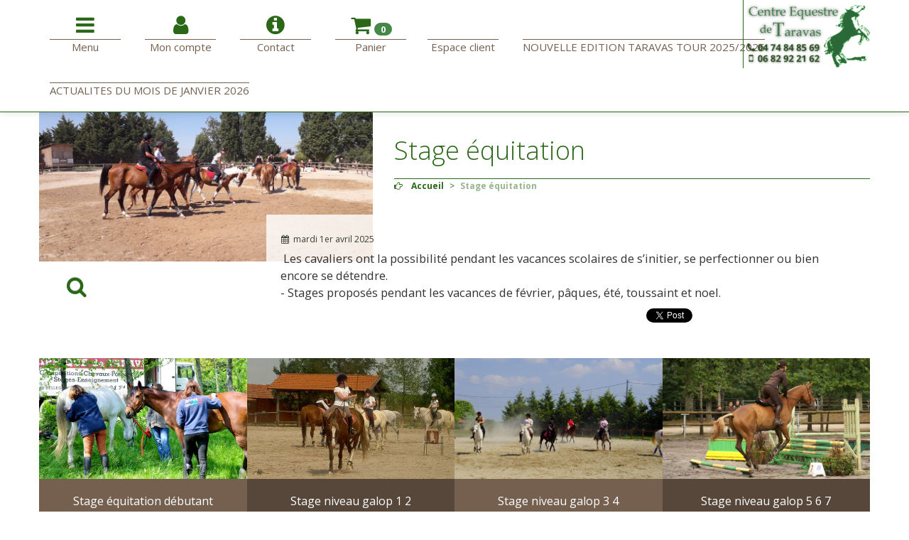

--- FILE ---
content_type: text/html; charset=utf-8
request_url: https://www.taravas.com/-Stage-equitation-.html
body_size: 9741
content:
<!DOCTYPE HTML>
<!--[if lt IE 7 ]> <html class="page_rubrique ltr fr no-js ie ie6 lte9 lte8 lte7" xmlns="http://www.w3.org/1999/xhtml" xml:lang="fr" lang="fr" dir="ltr"> <![endif]-->
<!--[if IE 7 ]>    <html class="page_rubrique ltr fr no-js ie ie7 lte9 lte8 lte7" xmlns="http://www.w3.org/1999/xhtml" xml:lang="fr" lang="fr" dir="ltr"> <![endif]-->
<!--[if IE 8 ]>    <html class="page_rubrique ltr fr no-js ie ie8 lte9 lte8" xmlns="http://www.w3.org/1999/xhtml" xml:lang="fr" lang="fr" dir="ltr"> <![endif]-->
<!--[if IE 9 ]>    <html class="page_rubrique ltr fr no-js ie ie9 lte9" xmlns="http://www.w3.org/1999/xhtml" xml:lang="fr" lang="fr" dir="ltr"> <![endif]-->
<!--[if (gt IE 9)|!(IE)]><!-->
<html class="page_rubrique ltr fr no-js" xmlns="http://www.w3.org/1999/xhtml" xml:lang="fr" lang="fr" dir="ltr">
<!--<![endif]-->
<head>
<script type='text/javascript'>/*<![CDATA[*/(function(H){H.className=H.className.replace(/\bno-js\b/,'js')})(document.documentElement);/*]]>*/</script><title>Stage équitation - Centre équestre de taravas</title>
<meta name="description" content="Pendant les vacances scolaires, le club vous propose de nombreux stages" />
<link rel="canonical" href="https://www.taravas.com/-Stage-equitation-.html" />
<link rel="alternate" type="application/rss+xml" title="Syndiquer cette rubrique" href="spip.php?page=backend&amp;id_rubrique=5" />
<meta name="twitter:card" content="summary_large_image">
<meta name="twitter:site" content="@https://www.taravas.com/-Stage-equitation-.html">
<meta name="twitter:title" content="Stage équitation">
<meta name="twitter:description" content="Pendant les vacances scolaires, le club vous propose de nombreux stages">
<meta name="twitter:image" content="https://www.taravas.com/IMG/logo/rubon5.jpg?1547047922">
<meta property="og:title" content="Stage équitation" />
<meta property="og:type" content="siteweb" />
<meta property="og:image" content="https://www.taravas.com/IMG/logo/rubon5.jpg?1547047922"/>
<meta property="og:url" content="https://www.taravas.com/-Stage-equitation-.html" />
<meta property="og:description" content="Pendant les vacances scolaires, le club vous propose de nombreux stages"/><meta http-equiv="Content-Type" content="text/html; charset=utf-8" />
<meta name="generator" content="SPIP 4.4.3" />
<link rel="alternate" type="application/rss+xml" title="Syndiquer tout le site" href="spip.php?page=backend" />
<meta name="viewport" content="width=device-width, initial-scale=1.0">
<link rel='stylesheet' href='local/cache-css/9d4f589a57edd6a38f8df06883d83b2c.css?1743071752' type='text/css' />
<script type='text/javascript'>var var_zajax_content='content';</script><script>
var mediabox_settings={"auto_detect":true,"ns":"box","tt_img":true,"sel_g":"#documents_portfolio a[type='image\/jpeg'],#documents_portfolio a[type='image\/png'],#documents_portfolio a[type='image\/gif']","sel_c":".mediabox","str_ssStart":"Diaporama","str_ssStop":"Arr\u00eater","str_cur":"{current}\/{total}","str_prev":"Pr\u00e9c\u00e9dent","str_next":"Suivant","str_close":"Fermer","str_loading":"Chargement\u2026","str_petc":"Taper \u2019Echap\u2019 pour fermer","str_dialTitDef":"Boite de dialogue","str_dialTitMed":"Affichage d\u2019un media","splash_url":"","lity":{"skin":"_simple-dark","maxWidth":"90%","maxHeight":"90%","minWidth":"400px","minHeight":"","slideshow_speed":"2500","opacite":"0.9","defaultCaptionState":"expanded"}};
</script>
<!-- insert_head_css -->
<script type='text/javascript' src='local/cache-js/0e04db6104934feced5dc625b5a6c39e.js?1768791674'></script>
<!-- insert_head -->
<!-- FB Modeles vide -->
<link rel="stylesheet" type="text/css" media="all" href='local/cache-less/creneau-cssify-4ed55c8.css?1743071752' />
<link rel="stylesheet" href="https://cdnjs.cloudflare.com/ajax/libs/jquery-timepicker/1.10.0/jquery.timepicker.css" />
<script src="https://cdnjs.cloudflare.com/ajax/libs/jquery-timepicker/1.10.0/jquery.timepicker.min.js"></script>
<link rel="alternate" type="application/json+oembed" href="https://www.taravas.com/oembed.api/?format=json&amp;url=https%3A%2F%2Fwww.taravas.com%2F-Stage-equitation-.html" />
<!--[if lt IE 9]>
<script src="plugins/bootstrap/bootstrap2spip/js/html5.js"></script>
<script src="plugins/bootstrap/bootstrap2spip/js/respond.min.js"></script>
<![endif]--><script type="application/javascript" src='plugins/squelettes/taravas.com/javascript/bootstrap-select.js'></script>
<script src="https://cdnjs.cloudflare.com/ajax/libs/bootstrap-select/1.12.2/js/i18n/defaults-fr_FR.min.js"></script>
<script type="application/javascript">
$(function() {
$('.selectpicker').selectpicker();
});
</script>
<style>
.bs-searchbox input {
box-sizing: border-box;
height: auto;
}
</style>	</head>
<body>
<div class="page">
<div class="container-fluid removePadFluid fullheight">
<div class="navbar" id="nav">
<header>
<div class="navbar  navbar-fixed-top">
<div class="navbar-inner">
<div class="yamm container">
<a class="btn btn-navbar" data-toggle="collapse" data-target=".nav-collapse"><i class="fa fa-th noMargin"></i></a>	        	
<a class="brand visible-phone" href="https://www.taravas.com"><img src='local/cache-vignettes/L97xH40/siteoff0-b8aae.png?1743073092' alt='Centre &#233;questre de taravas' class='spip_logo' width='97' height='40' onmouseover='' onmouseout='' title='Centre &#233;questre de taravas' /></a>
<div class="nav-collapse collapse" id="nav1">
<ul class="nav unstyled">
<li class="dropdown yamm-fullwidth dropdown-menu-theme">
<a href="#" class="dropdown-toggle" data-toggle="dropdown"><i class="fa fa-bars noMargin fa-nav"></i><span class=" titre-nav visible">Menu</span></a>
<div class="unstyled dropdown-menu clearfix">
<div class="row-fluid posSpanFluid">
<div class="span3">
<div class="h3 titre_top_menu"><a href="-Centre-equestre-.html">Centre équestre</a></div>
<ul class="yamm-content unstyled">
<li class="sous_titre_top_menu"><a href="-L-equipe-.html">L&#8217;équipe</a></li>
<li class="sous_titre_top_menu"><a href="-Les-chevaux-et-poneys-.html">Les chevaux et poneys</a></li>
<li class="sous_titre_top_menu"><a href="-Les-infrastructures-31-.html">Les infrastructures</a></li>
<li class="sous_titre_top_menu"><a href="-La-cavalerie-.html">La cavalerie</a></li>
</ul>
</div>
<div class="span3">
<div class="h3 titre_top_menu"><a href="-Stage-equitation-.html">Stage équitation</a></div>
<ul class="yamm-content unstyled">
</ul>
</div>
<div class="span3">
<div class="h3 titre_top_menu"><a href="-Randonnee-equestre-.html">Randonnée équestre</a></div>
<ul class="yamm-content unstyled">
</ul>
</div>
<div class="span3">
<div class="h3 titre_top_menu"><a href="-Balades-a-cheval-et-poney-.html">Balades à cheval et poney</a></div>
<ul class="yamm-content unstyled">
</ul>
</div>
</div>
<div class="row-fluid posSpanFluid">
<div class="span3">
<div class="h3 titre_top_menu"><a href="-Cours-d-equitation-.html">Cours d&#8217;équitation</a></div>
<ul class="yamm-content unstyled">
</ul>
</div>
<div class="span3">
<div class="h3 titre_top_menu"><a href="-pension-cheval-et-poney-.html">pension cheval et poney</a></div>
<ul class="yamm-content unstyled">
</ul>
</div>
<div class="span3">
<div class="h3 titre_top_menu"><a href="-Competition-equestre-.html">Compétition équestre</a></div>
<ul class="yamm-content unstyled">
</ul>
</div>
<div class="span3">
<div class="h3 titre_top_menu"><a href="-Feter-son-anniversaire-ou-un-.html">Fêter son anniversaire ou un évènement au club</a></div>
<ul class="yamm-content unstyled">
</ul>
</div>
</div>
<div class="row-fluid posSpanFluid">
<div class="span3">
<div class="h3 titre_top_menu"><a href="-Sejours-et-stages-vacances-.html">Séjours et stages vacances</a></div>
<ul class="yamm-content unstyled">
</ul>
</div>
<div class="span3">
<div class="h3 titre_top_menu"><a href="-Hebergement,17-.html">Hébergement</a></div>
<ul class="yamm-content unstyled">
</ul>
</div>
</div>
</li>						  <li class="dropdown dropdown-menu-theme" >
<a href="#" class="dropdown-toggle" data-toggle="dropdown" ><i class="fa fa-user noMargin fa-nav"></i><span class=" titre-nav visible">Mon compte</span></a>
<ul class="unstyled dropdown-menu inverse">
<li> 
<div class=' formulaire_spip formulaire_login   posSpanFluid row-fluid'>
<div class="span6">
<form id='formulaire_login' method='post' action='/-Stage-equitation-.html' enctype='multipart/form-data' class="form-inline">
<span class="form-hidden"><input name='formulaire_action' type='hidden'
value='login'><input name='formulaire_action_args' type='hidden'
value='MniShHHOitA1jQciwIv1GdWMRJgh03YsUZXSwpjzCN1enwH4hIH7Yg3i1rJdC5KIlbwQGmpXy/vVhx2BkT2PyQPXfg8He0Av9A=='><input name='formulaire_action_sign' type='hidden'
value=''></span><fieldset>
<!-- <legend>Identification</legend> -->
<!-- <span id="spip_logo_auteur"></span> -->
<div class="left-inner-addon "><i class="fa fa-user @class@"></i><input type='text' class='input-medium fullWidth' name='var_login' id='var_login' value="" placeholder=" Login ou email"/></div>
<div class="left-inner-addon"><i class="fa fa-key @class@"></i><input type='password' class='fullWidth' name='password' id='' value="" placeholder="Mot de passe"/></div>
<label class='checkbox' for="session_remember">	
<input type="checkbox" name="session_remember" id="session_remember" value="oui"  onchange="jQuery(this).addClass('modifie');" />
Se souvenir de moi</label>
<div><button type="submit" class="btn btn-theme pull-right hidden-phone">Valider</button></div>
<div><button type="submit" class="btn btn-theme-inverse pull-right visible-phone">Valider</button></div>
<a  href="spip.php?page=spip_pass" id='spip_pass' rel="nofollow" class="btn btn-theme-inverse clearfix">Mot de passe oublié ?</:bootskin:login_motpasseoublie:></a>
</fieldset>
</form>
</div>
<div class="span6">
<span class="clearfix"><i class="fa fa-info"></i>Si vous n'avez pas encore de compte vous pouvez vous inscrire afin d'acccéder immédiatement à toutes les prestations.</span>
<a href="spip.php?page=inscription"><button style="margin-top: 5px;"class=" pull-right btn btn-theme hidden-phone">S'inscrire</button></a>
<a href="spip.php?page=inscription"><button style="margin-top: 5px;"class=" pull-right btn btn-theme-inverse visible-phone">S'inscrire</button></a>
</div>
</div><script>var login_info;
function informe_auteur(c){
login_info.informe_auteur_en_cours = false;
// JSON envoye par informer_auteur.html
c = jQuery.parseJSON(c);
if (c) {
// indiquer le cnx si on n'y a pas touche
jQuery('input#session_remember:not(.modifie)')
.prop('checked',(c.cnx=='1')?true:false);
}
if (c.logo)
jQuery('#spip_logo_auteur').html(c.logo);
else
jQuery('#spip_logo_auteur').html('');
}
function actualise_auteur(){
if (login_info.login != jQuery('#var_login').prop('value')) {
login_info.informe_auteur_en_cours = true;
login_info.login = jQuery('#var_login').prop('value');
var currentTime = new Date();// on passe la date en var pour empecher la mise en cache de cette requete (bug avec FF3 & IE7)
jQuery.get(login_info.page_auteur, {var_login:login_info.login,var_compteur:currentTime.getTime()},informe_auteur);
}
}
var login_info={'login':'','page_auteur': 'spip.php?page=informer_auteur','informe_auteur_en_cours':false,'attente_informe':0};jQuery(function(){jQuery('#var_login').change(actualise_auteur);});</script></li> 
</ul>
</li>
<li><a  href="#footer" id="contact"><i class="fa fa-info-circle noMargin fa-nav"></i><span class=" titre-nav visible">Contact</span></a></li>
<li class="dropdown dropdown-menu-theme" id="navbar-panier">
<a href="#" class="dropdown-toggle" data-toggle="dropdown"><i class="fa fa-shopping-cart noMargin fa-nav"></i> <span class="badge badge-success">0</span><span class="visible titre-nav">Panier</span></a>
<script>
function swapTitre(id_siteminer){
var $act = $('#titre-siteminer'+id_siteminer+' .act');
var $nex = ($('#titre-siteminer'+id_siteminer+' .act').next().length > 0) ? $('#titre-siteminer'+id_siteminer+' .act').next() : $('#titre-siteminer'+id_siteminer+' span:first');
$act.fadeOut(function(){
$act.removeClass('act');
$nex.fadeIn().addClass('act');
});
}
</script>						
<li class="dropdown yamm dropdown-menu-theme">
<a class="dropdown-toggle" href="Nouvel-article-No-248.html"><span class="titre-nav visible" >Espace client</span></a>
</li>
<li class="dropdown yamm dropdown-menu-theme">
<a class="dropdown-toggle" href="NOUVELLE-EDITION-TARAVAS-TOUR-2025-2026.html"><span class="titre-nav visible" >NOUVELLE EDITION TARAVAS TOUR 2025/2026</span></a>
</li>
<li class="dropdown yamm dropdown-menu-theme">
<a class="dropdown-toggle" href="ACTUALITES-DU-MOIS-DE-JANVIER-2026.html"><span class="titre-nav visible" >ACTUALITES DU MOIS DE JANVIER 2026</span></a>
</li>					</ul>
</div>
<a class="brand hidden-phone normal pull-right" href="https://www.taravas.com"><img src='local/cache-vignettes/L178xH96/siteon0-b1dfa.png?1743073092' alt='Centre &#233;questre de taravas' class='spip_logo spip_logo_survol' width='178' height='96' onmouseover='' onmouseout='' title='Centre &#233;questre de taravas' /></a>
<a class="brand hidden-phone survol hidden pull-right" href="https://www.taravas.com"><img src='local/cache-vignettes/L146xH60/siteoff0-a254f.png?1743073092' alt='Centre &#233;questre de taravas' class='spip_logo' width='146' height='60' onmouseover='' onmouseout='' title='Centre &#233;questre de taravas' /></a>
</div> 
</div>
</div>
</header>
</div>
<div class="change" >
<div class="container">
<div class="header" >
<header class="cartouche">
<div class="header-page ">
<div class="row-fluid ">
<div class="span5 header-col1  hidden-phone">
<div class=" bgnd-img  " style="background-image:url(IMG//logo/rubon5.jpg?1547047922);"></div>
<div class="header-recherche">
<div class="formulaire_spip formulaire_recherche form-search" id="formulaire_recherche">
<form action="spip.php?page=recherche" method="get">
<div>
<input name="page" value="recherche" type="hidden"
>
<div class="input-append ">
<input placeholder="Rechercher" type="search" class="search text search-query fullWidth" name="recherche" id="recherche" accesskey="4" autocapitalize="off" autocorrect="off"/>
<button type="submit" class="btn btn-theme" title="Rechercher" ><i class="fa fa-search noMargin"></i></button>
</div>
</div>
</form>
</div>
</div>
</div>
<div class="span7 header-col2">
<div class=" bgnd-img  visible-phone" style="background-image:url(IMG//logo/rubon5.jpg?1547047922);"></div>
<div class="entete-bloc">
<h1 class="">Stage équitation</h1><ul class="breadcrumb">
<li><i class="fa fa-hand-o-right"></i></li>&nbsp;
<li><a href="https://www.taravas.com/">Accueil</a><span class="divider"> &gt; </span></li>
<li class="active"><span class="on active">Stage équitation</span></li>
</ul>					</div>
<div class="abs-bloc">
<span class="clearfix"> <p class="publication"><time pubdate="pubdate" datetime="2025-04-01T13:02:19Z"><i class="fa fa-calendar @class@"></i>mardi 1er avril 2025</time></p></span>
<div class="lead"><div>&nbsp;Les cavaliers ont la possibilité pendant les vacances scolaires de s’initier, se perfectionner ou bien encore se détendre.</div>
<div>- Stages proposés pendant les vacances de février, pâques, été, toussaint et noel.</div></div>
<div class='ajaxbloc ajax-id-documents' data-ajax-env='uusS+yrelmgCxiusjd4N9bo7MHybfdBBJEFuV+B4Xg657Rtfmb+CPMKpQm9fa/NLYYMRwn6e+KgzoaA6DCH4sp4rJk78szd6VMuvmOVJEqqZeLwpP+SsvGHlO0Emijcc0pE+QpxNDJJDmVouAynZjvGGLY3uIfoyj3A4LRUnH438Wve2fjRfKI/MsO4KtC0ZFns7+KHD612qcPQgL7Z+orAp3M1qEL1CyHTOwXl4BbNaGdSQymQLI53+pbwNh19C7oo+vrAfTxCZ4B+QUV4+ymPxyK7SN7bvF67AxIKr8OHMtIHnM9MK+h1n2iAgIDSGL0MS/C7qBNQQoID0rBioOB9/iu8H/F9e/sszGQ/u0taTBAeMGRQALv32MAB6zkEGaelXRqRtwD8dHBs01ejmVYdRY6wz/SMozhfeKWXA37ZquwWtJjdgLpsP0o4rIZFbRQqAqWDyZTZpoYsKipKQ7eG3MkmNaMbQyqMMY7d50JV1voBSng3jjPX8XFZX04nVA8mSODGtlhqFPl6GMR+DjozE/7X089qQCnlFGMIaMu379DdFkefeNcl31NuK3dBbElcS7uLwY2Re3zDjUj5TCU+D1UK2Dcahz81Tnt2nQfdUbmHh8hZX2c7oZoih4ix/IiE20UeXHAvEhOUpTWky4mk+7SQJ2SYW46nNQ/IYyGrEAV62RqVWqQThiA4EfNyhJm+tbB5WGj0mUF+Gr2rxIZMdQEbyNp4mJCoHPmEDVGKs' data-origin="-Stage-equitation-.html">
<div class="removeMargin">
</div></div><!--ajaxbloc-->
</div>
<div class="postmeta">
</div>
</div>
</div>
<div class="fb_modeles fb_like_button">
<div id="fb-root"></div>
<script src="https://connect.facebook.net/fr_FR/all.js#xfbml=1"></script>
<fb:like 
send="true"  
layout="button_count" 
width="490"  
height="80"  
show_faces="true" 
action="like" 
font="lucida grande" 
colorscheme="light" 
></fb:like>
<noscript>
<div class="fb_modeles fb_messagejsabsent">Le javascript est inactif sur votre navigateur. Certaines fonctionnalités de cet outil seront inactives ...</div>
<iframe src="http://www.facebook.com/plugins/like.php?locale=fr_FR&amp;send=true&amp;layout=button_count&amp;width=490&amp;height=80&amp;show_faces=true&amp;action=like&amp;font=lucida%20grande&amp;colorscheme=light" scrolling="no" frameborder="0" style="border:none; overflow:hidden; width:490px; height:80px;" allowTransparency="true"></iframe>
</noscript>
</div><div class="googlePlus">
<div class="g-plusone" data-size="medium" ></div>
</div>
<div class="tweeter">
<a href="https://twitter.com/share" class="twitter-share-button">Tweet</a>
</div>
</div>
</header>						</div>
<div class=" wrapper"  >
<div class=" content " >
<div class="liste rubriques removeMargin">
<a id='pagination_affichage_wide' class='pagination_ancre'></a>
<div class="remove row-fluid" style="margin-bottom: 50px;">
<div class="remove span3"><div class="hover-item">
<div class="hover-image bgnd-img" style="background-image:url(IMG//logo/arton55.jpg?1506862004);  "></div>
<div class="hover-content" >
<h2 class="CentrageHV  "><a href="Stage-equitation-debutant.html" rel="bookmark">Stage équitation débutant</a></h2>
<p>stage  pour découvrir l’équitation se remettre en confiance ou découvrir le poney ou cheval dans un environnement agréable et détendu près de beaurepaire et de péage de roussillon.<a href="Stage-equitation-debutant.html" rel="bookmark" class="btn btn-theme pull-right "><i class="fa fa-hand-o-right noMargin"></i></a></p>
</div>
</div></div>
<div class="remove span3"><div class="hover-item">
<div class="hover-image bgnd-img" style="background-image:url(IMG//logo/arton52.jpg?1506862004);  "></div>
<div class="hover-content" >
<h2 class="CentrageHV    swing"><a href="Stage-niveau-galop-1-2.html" rel="bookmark">Stage niveau galop 1 2</a></h2>
<p>Stage d’équitation pour préparer et passer son galop 1 et 2.<a href="Stage-niveau-galop-1-2.html" rel="bookmark" class="btn btn-theme pull-right "><i class="fa fa-hand-o-right noMargin"></i></a></p>
</div>
</div></div>
<div class="remove span3"><div class="hover-item">
<div class="hover-image bgnd-img" style="background-image:url(IMG//logo/arton53.jpg?1506862005);  "></div>
<div class="hover-content" >
<h2 class="CentrageHV  "><a href="Stage-niveau-galop-3-4.html" rel="bookmark">Stage niveau galop 3 4</a></h2>
<p>Stage équitation de 5 jours pour évoluer dans sa pratique à cheval ou préparer et passer le galop 3 ou 4 pour ceux qui le souhaitent. stage équitation pendant les vacances scolaires.<a href="Stage-niveau-galop-3-4.html" rel="bookmark" class="btn btn-theme pull-right "><i class="fa fa-hand-o-right noMargin"></i></a></p>
</div>
</div></div>
<div class="remove span3"><div class="hover-item">
<div class="hover-image bgnd-img" style="background-image:url(IMG//logo/arton54.jpg?1506862003);  "></div>
<div class="hover-content" >
<h2 class="CentrageHV    swing"><a href="Stage-niveau-galop-5-6-7.html" rel="bookmark">Stage niveau galop 5 6 7</a></h2>
<p>Stage de 5 jours pour ados et adultes niveau galop 5 à 7. Pour se perfectionner et saisir les subtilités de la communication avec le cheval et la précision technique.<a href="Stage-niveau-galop-5-6-7.html" rel="bookmark" class="btn btn-theme pull-right "><i class="fa fa-hand-o-right noMargin"></i></a></p>
</div>
</div></div>
</div>
<div class="remove row-fluid" style="margin-bottom: 50px;">
<div class="remove span3"><div class="hover-item">
<div class="hover-image bgnd-img" style="background-image:url(IMG//logo/arton67.jpg?1590770282);  "></div>
<div class="hover-content" >
<h2 class="CentrageHV  "><a href="Stage-apres-midi-poney.html" rel="bookmark"> Stage demi journée poney</a></h2>
<p>Les demi journées à poney permettent aux enfants d’évoluer et de se faire plaisir sans fatigue et à leur rythme tout en passant une bonne matinée ou après midi au poney club. Ces stages sont axés&nbsp;(…)<a href="Stage-apres-midi-poney.html" rel="bookmark" class="btn btn-theme pull-right "><i class="fa fa-hand-o-right noMargin"></i></a></p>
</div>
</div></div>
<div class="remove span3"><div class="hover-item">
<div class="hover-image bgnd-img" style="background-image:url(IMG//logo/arton131.jpg?1522914539);  "></div>
<div class="hover-content" >
<h2 class="CentrageHV    swing"><a href="Stage-PONY-GAMES.html" rel="bookmark">Stage PONY GAMES</a></h2>
<p>Stage initiation pony games<a href="Stage-PONY-GAMES.html" rel="bookmark" class="btn btn-theme pull-right "><i class="fa fa-hand-o-right noMargin"></i></a></p>
</div>
</div></div>
</div>
</div>
<div class="row-fluid row-carousel">
</div>		
<div class='ajaxbloc ajax-id-documents' data-ajax-env='uikS+zLOlpFagR7Vs19kgc3remv3Vaq1fWN2/pe6h0NPBaM3o7kO6xqsYr2sHql3wmclUj9BDuyVJ/iWnRQmB05s4eAjYzrHLZl0iXMGDmXCBhlcLUbiybFkdeTixHEr35TD3oKlfFX4fXaFLeckKgQigOec0O1BYcCi8jjaizM+qKbAsTxRVjiBE1efGiAA4cEBAU9GMrhVoaTOZDEAEmO4xG55UTZvsHRcNnj7PORusw4/3YsH016ikP9ou7BtcyGwLLDDsVISwZn968wVATRf5+Vpt30RAmYbeTKbkMSedXUL5L/oNqYXzLgCpG7ta0B6baODGwWZ5VBpB6/ugmA=' data-origin="-Stage-equitation-.html">
<div class="video-size">
</div></div><!--ajaxbloc-->							</div>
</div>		
</div>
<div class="back-top"><a href="#"><i class="fa fa-angle-double-up noMargin"></i></a></div>
<div class="footer" id="footer">
<div class="container removeMargin">
<div class="remove row-fluid ">
<div class=" remove span9" >
<div class="tabbable tabs-left hidden-tab">
<ul class="nav nav-tabs">
<li class="active"><i class="fa fa-map-marker @class@"></i><a href="#lA" data-toggle="tab"><span class="titre-tab">Nous trouver</span></a></li>
<li><i class="fa fa-envelope @class@"></i><a href="#lB" data-toggle="tab" id="info_accordion" ><span class="titre-tab">Nous contacter</span></a></li>
<li><i class="fa fa-link @class@"></i><a href="#lC" data-toggle="tab"><span class="titre-tab">Raccourcis</span></a></li>
<address class="hidden-phone">
<div class="h3">Centre équestre de taravas</div>
<ul class="unstyled">
<li class="fa-footer-adresse"> Centre équestre de TARAVAS 
437 Route de Taravas 
38270 Bellegarde Poussieu
</li>
<li class="fa-footer-tel">Téléphone :  04 74 84 85 69 </li>
<li class="fa-footer-mobile">Mobile :  06 82 92 21 62</li>
</ul>
</address>
</ul>
<div class="tab-content" style="">
<div class="tab-pane active" id="lA">
<div id="map-canvas"></div>
</div>
<div class="tab-pane " id="lB">
<div class="formulaire_spip formulaire_contact" id="formulaire_contactnew">
<br class='bugajaxie' />
<form method='post' action='/-Stage-equitation-.html#formulaire_contactnew' enctype='multipart/form-data'>
<span class="form-hidden"><input name='formulaire_action' type='hidden'
value='contact'><input name='formulaire_action_args' type='hidden'
value='KnOSmHLeipQkjp3iNYauoxR/IRex+GnRH+sUfXjUGOZwQ4MQr7b2xPXjOsiB3P+extSgBbrgIf1qyP+0lyN6miUKc+0k6kJQAbh7N12Xix9dmfZw79C2KoZg3GA1gXdDxnKIaMCdHboPSfJbrw=='><input name='formulaire_action_sign' type='hidden'
value=''></span>
<fieldset>
<!-- <legend>Envoyer un message</legend> -->
<ul> 
<li class='editer saisie_email_message_auteur obligatoire'>
<input type="email" class="text email input-xlarge" required="required" placeholder="Votre adresse email (obligatoire)"  name="email_message_auteur" id="email_message_auteurnew" value="" cols="60" />
</li>
<li class='editer saisie_sujet_message_auteur obligatoire'>
<input type="text" class="text" name="sujet_message_auteur" id="sujet_message_auteurnew"  placeholder="Sujet (obligatoire)" value=""   required="required" cols="60" />
</li>
<li class='editer saisie_texte_message_auteur obligatoire'>
<textarea name="texte_message_auteur" id="texte_message_auteurnew" rows="10" cols="60"  required="required" placeholder="Texte de votre message (obligatoire)" ></textarea>
</li>
</ul>
</fieldset>
<div class="g-recaptcha"></div><!--extra-->
<p style="display: none;">
<label for="nobot">Veuillez laisser ce champ vide :</label>
<input type="text" class="text" name="nobot" id="nobot" value="" size="10" />
</p>
<p class="boutons"><input type="submit" class="btn btn-theme" name="valide" value="Envoyer un message" /></p>
</form>
</div>
<div class="hidden recaptcha"></div></div>
<div class="tab-pane " id="lC">
<div class="liste rubriques">
<ul class="unstyled ">
<li class="item"><a href="Plan-d-acces.html">Plan d&#8217;accès</a></li>
<li class="item"><a href="LA-REGION-AUVERGNE-RHONE-ALPES-SOUTIENT-LES-CENTRES-EQUESTRES.html">LA REGION AUVERGNE RHONE ALPES SOUTIENT LES CENTRES EQUESTRES</a></li>
<li class="item"><a href="GALERIE-PHOTOS.html">GALERIE PHOTOS</a></li>
<li class="item"><a href="PORTEZ-NOS-COULEURS-DU-CLUB.html">PORTONS LES COULEURS DU CLUB</a></li>
<li class="item"><a href="NOUVELLE-EDITION-TARAVAS-TOUR-2025-2026.html">NOUVELLE EDITION TARAVAS TOUR 2025/2026</a></li>
<li class="item"><a href="ACTUALITES-DU-MOIS-DE-JANVIER-2026.html">ACTUALITES DU MOIS DE JANVIER 2026</a></li>
<li class="item"><a href="spip.php?page=plan">Plan du site</a></li>
<li class="item"><a href="ecrire/">Espace privé</a></li>
</ul>
</div>						    
</div>
</div>
</div>
<address class="visible-phone center">
<ul class="unstyled">
<li class="fa-footer-adresse"> Centre équestre de TARAVAS 
437 Route de Taravas 
38270 Bellegarde Poussieu
</li>
<li class="fa-footer-tel">Téléphone :  04 74 84 85 69 </li>
<li class="fa-footer-mobile">Mobile :  06 82 92 21 62</li>
</ul>
</address>
</div>
<div class="remove span3 col2Footer">
<div class="h3">Inscription à la lettre d'information</div>
<div class="left-inner-addon ajax"><div class=' formulaire_spip formulaire_newsletter formulaire_newsletter_subscribe ajax'>
<form method='post' action='/-Stage-equitation-.html'><div>
<span class="form-hidden"><input name='formulaire_action' type='hidden'
value='newsletter_subscribe'><input name='formulaire_action_args' type='hidden'
value='OniCmDHOjtE1jjPi8bpchfxo0MSbKytMwQwMs7D3++8h8Uuc6OA3eE9IMnOSCgbFh+Rk73/EuUNv0TlT9ZBHsszIoecf3DnL'><input name='formulaire_action_sign' type='hidden'
value=''></span><ul class="">
<li class=" editer editer_session_email obligatoire">
<input type="email" name="session_email" class="contenant email text fullWidth" value="" id="session_email"  required='required'/>
</li>
</ul>
<!--extra-->
<p class=" contenu"><input type="submit" class="submit btn btn-theme" value="Soumettre" /></p>
</div></form>
</div>
</div>
<ul class="unstyled inline social-icone">
<li><a href="https://fr-fr.facebook.com/clubhippique.detaravas"><i class="fa fa-facebook fa-2x"></i></a></li>
<li><a href="spip.php?page=backend" rel="alternate" title="Syndiquer tout le site"><i class="fa fa-rss fa-2x noMargin"></i></a></li>
</ul>
<span class="realiser">
</br>
Copyright 2015<a  href="https://www.taravas.com">&nbsp;Centre équestre de taravas</a>
</span>
</div>
</div>
</div>				</div>
</div>
</div>
</div>
<!-- footer_js -->
<script type='text/javascript' src='local/cache-js/61e03716e4f2ecfb874c99b683764242.js?1768804168'></script>
<script type="text/javascript" src="//cdnjs.cloudflare.com/ajax/libs/jquery.lazy/1.7.6/jquery.lazy.min.js"></script>
<script type="text/javascript" src="//cdnjs.cloudflare.com/ajax/libs/jquery.lazy/1.7.6/jquery.lazy.plugins.min.js"></script>
<script src="https://platform.twitter.com/widgets.js" type="text/javascript"></script>
<!-- fin_footer_js -->
<script type="application/javascript">
$(function() {
$('.lazy').Lazy();
$('.hover-image').Lazy();
$('#myCarouselInfos').carousel({
interval : 3000
});
$('#myCarousel').carousel({
interval : 8000
});
// lazy chargement des images du carousel
$("#myCarousel").on("slide", function(ev) {
var lazy = $(ev.relatedTarget);
if(lazy.attr("data-src")){
lazy.attr("style", lazy.data('src'));
lazy.removeAttr("data-src");	
}
});
$('.brand img').removeAttr('onmouseover');
$('.brand img').removeAttr('onmouseout');
// La class shrink pour l'animation du navbar en scroll 
$(window).scroll(function() {
if (window.innerWidth > 767){
if (window.innerHeight + $(document).scrollTop() == $(document).height() ) {
if ($('.footer').height() == window.innerHeight - 60){
$(window).bind('mousewheel DOMMouseScroll', function(event){
if (event.originalEvent.wheelDelta > 0 || event.originalEvent.detail < 0) {
$('.footer').css('min-height','100px');	
}
});
}	
}
$('.footer').bind('mousewheel', function(e){
if(e.originalEvent.wheelDelta < 0) {
//scroll down
console.log('Down');
}else {
$(this).css('min-height','100px');
}
});
if ($(document).scrollTop() > 200) {
$('.navbar-inner').addClass('shrink');
$('.brand.hidden-phone.normal').addClass('hidden').css('display','none');
$('.brand.hidden-phone.survol').removeClass('hidden');
} 
else {
$('.navbar-inner').removeClass('shrink');
$('.brand.hidden-phone.normal').removeClass('hidden').css('display','inline-block');
$('.brand.hidden-phone.survol').addClass('hidden');
}
}
});
$('#contact').on('click', function () {	
$('.footer .nav-tabs a[href="#lB"]').tab('show')
if (window.innerWidth > 767){
$('.footer').css('min-height',window.innerHeight - 60);
}
else {$('.footer').css('min-height',window.innerHeight); }
$("html, body").animate({ scrollTop: $(document).height()-$('.footer').height() }, 1500);
});
$('.back-top').on('click', function () {
$("html, body").animate({ scrollTop: 0 }, 1500);
$('.footer').css('min-height','auto');
});
});
</script><script src='https://www.google.com/recaptcha/api.js?onload=recaptchaOnloadCallback&render=explicit'  async defer></script>
<script type='text/javascript'>
var recaptchaOnloadCallback = function() {
for (var i = 0; i < document.forms.length; ++i) {
var form = document.forms[i];
var captcha = form.querySelector('.g-recaptcha');
if (null === captcha){
continue;
}
(function(frm){
var captchaId = grecaptcha.render(captcha,{
'sitekey': '6LdpqOIUAAAAAFGLp8OKrk_PVg5Qu2Wxg6vW3bVQ',
'size': 'invisible',
'badge' : 'bottomright', // possible values: bottomright, bottomleft, inline
'callback' : function (recaptchaToken) {
HTMLFormElement.prototype.submit.call(frm);
}
});
frm.onsubmit = function (evt){
evt.preventDefault();
grecaptcha.execute(captchaId);
};
})(form);
}
};
</script>
<script defer src="https://static.cloudflareinsights.com/beacon.min.js/vcd15cbe7772f49c399c6a5babf22c1241717689176015" integrity="sha512-ZpsOmlRQV6y907TI0dKBHq9Md29nnaEIPlkf84rnaERnq6zvWvPUqr2ft8M1aS28oN72PdrCzSjY4U6VaAw1EQ==" data-cf-beacon='{"version":"2024.11.0","token":"c830d7e7765a49afa59d050b294395eb","r":1,"server_timing":{"name":{"cfCacheStatus":true,"cfEdge":true,"cfExtPri":true,"cfL4":true,"cfOrigin":true,"cfSpeedBrain":true},"location_startswith":null}}' crossorigin="anonymous"></script>
</body><!-- Page parsée et évaluée en 0.0226 secondes -->
</html>


--- FILE ---
content_type: text/html; charset=utf-8
request_url: https://www.google.com/recaptcha/api2/anchor?ar=1&k=6LdpqOIUAAAAAFGLp8OKrk_PVg5Qu2Wxg6vW3bVQ&co=aHR0cHM6Ly93d3cudGFyYXZhcy5jb206NDQz&hl=en&v=PoyoqOPhxBO7pBk68S4YbpHZ&size=invisible&badge=bottomright&anchor-ms=20000&execute-ms=30000&cb=y0m4zbe8gk32
body_size: 48569
content:
<!DOCTYPE HTML><html dir="ltr" lang="en"><head><meta http-equiv="Content-Type" content="text/html; charset=UTF-8">
<meta http-equiv="X-UA-Compatible" content="IE=edge">
<title>reCAPTCHA</title>
<style type="text/css">
/* cyrillic-ext */
@font-face {
  font-family: 'Roboto';
  font-style: normal;
  font-weight: 400;
  font-stretch: 100%;
  src: url(//fonts.gstatic.com/s/roboto/v48/KFO7CnqEu92Fr1ME7kSn66aGLdTylUAMa3GUBHMdazTgWw.woff2) format('woff2');
  unicode-range: U+0460-052F, U+1C80-1C8A, U+20B4, U+2DE0-2DFF, U+A640-A69F, U+FE2E-FE2F;
}
/* cyrillic */
@font-face {
  font-family: 'Roboto';
  font-style: normal;
  font-weight: 400;
  font-stretch: 100%;
  src: url(//fonts.gstatic.com/s/roboto/v48/KFO7CnqEu92Fr1ME7kSn66aGLdTylUAMa3iUBHMdazTgWw.woff2) format('woff2');
  unicode-range: U+0301, U+0400-045F, U+0490-0491, U+04B0-04B1, U+2116;
}
/* greek-ext */
@font-face {
  font-family: 'Roboto';
  font-style: normal;
  font-weight: 400;
  font-stretch: 100%;
  src: url(//fonts.gstatic.com/s/roboto/v48/KFO7CnqEu92Fr1ME7kSn66aGLdTylUAMa3CUBHMdazTgWw.woff2) format('woff2');
  unicode-range: U+1F00-1FFF;
}
/* greek */
@font-face {
  font-family: 'Roboto';
  font-style: normal;
  font-weight: 400;
  font-stretch: 100%;
  src: url(//fonts.gstatic.com/s/roboto/v48/KFO7CnqEu92Fr1ME7kSn66aGLdTylUAMa3-UBHMdazTgWw.woff2) format('woff2');
  unicode-range: U+0370-0377, U+037A-037F, U+0384-038A, U+038C, U+038E-03A1, U+03A3-03FF;
}
/* math */
@font-face {
  font-family: 'Roboto';
  font-style: normal;
  font-weight: 400;
  font-stretch: 100%;
  src: url(//fonts.gstatic.com/s/roboto/v48/KFO7CnqEu92Fr1ME7kSn66aGLdTylUAMawCUBHMdazTgWw.woff2) format('woff2');
  unicode-range: U+0302-0303, U+0305, U+0307-0308, U+0310, U+0312, U+0315, U+031A, U+0326-0327, U+032C, U+032F-0330, U+0332-0333, U+0338, U+033A, U+0346, U+034D, U+0391-03A1, U+03A3-03A9, U+03B1-03C9, U+03D1, U+03D5-03D6, U+03F0-03F1, U+03F4-03F5, U+2016-2017, U+2034-2038, U+203C, U+2040, U+2043, U+2047, U+2050, U+2057, U+205F, U+2070-2071, U+2074-208E, U+2090-209C, U+20D0-20DC, U+20E1, U+20E5-20EF, U+2100-2112, U+2114-2115, U+2117-2121, U+2123-214F, U+2190, U+2192, U+2194-21AE, U+21B0-21E5, U+21F1-21F2, U+21F4-2211, U+2213-2214, U+2216-22FF, U+2308-230B, U+2310, U+2319, U+231C-2321, U+2336-237A, U+237C, U+2395, U+239B-23B7, U+23D0, U+23DC-23E1, U+2474-2475, U+25AF, U+25B3, U+25B7, U+25BD, U+25C1, U+25CA, U+25CC, U+25FB, U+266D-266F, U+27C0-27FF, U+2900-2AFF, U+2B0E-2B11, U+2B30-2B4C, U+2BFE, U+3030, U+FF5B, U+FF5D, U+1D400-1D7FF, U+1EE00-1EEFF;
}
/* symbols */
@font-face {
  font-family: 'Roboto';
  font-style: normal;
  font-weight: 400;
  font-stretch: 100%;
  src: url(//fonts.gstatic.com/s/roboto/v48/KFO7CnqEu92Fr1ME7kSn66aGLdTylUAMaxKUBHMdazTgWw.woff2) format('woff2');
  unicode-range: U+0001-000C, U+000E-001F, U+007F-009F, U+20DD-20E0, U+20E2-20E4, U+2150-218F, U+2190, U+2192, U+2194-2199, U+21AF, U+21E6-21F0, U+21F3, U+2218-2219, U+2299, U+22C4-22C6, U+2300-243F, U+2440-244A, U+2460-24FF, U+25A0-27BF, U+2800-28FF, U+2921-2922, U+2981, U+29BF, U+29EB, U+2B00-2BFF, U+4DC0-4DFF, U+FFF9-FFFB, U+10140-1018E, U+10190-1019C, U+101A0, U+101D0-101FD, U+102E0-102FB, U+10E60-10E7E, U+1D2C0-1D2D3, U+1D2E0-1D37F, U+1F000-1F0FF, U+1F100-1F1AD, U+1F1E6-1F1FF, U+1F30D-1F30F, U+1F315, U+1F31C, U+1F31E, U+1F320-1F32C, U+1F336, U+1F378, U+1F37D, U+1F382, U+1F393-1F39F, U+1F3A7-1F3A8, U+1F3AC-1F3AF, U+1F3C2, U+1F3C4-1F3C6, U+1F3CA-1F3CE, U+1F3D4-1F3E0, U+1F3ED, U+1F3F1-1F3F3, U+1F3F5-1F3F7, U+1F408, U+1F415, U+1F41F, U+1F426, U+1F43F, U+1F441-1F442, U+1F444, U+1F446-1F449, U+1F44C-1F44E, U+1F453, U+1F46A, U+1F47D, U+1F4A3, U+1F4B0, U+1F4B3, U+1F4B9, U+1F4BB, U+1F4BF, U+1F4C8-1F4CB, U+1F4D6, U+1F4DA, U+1F4DF, U+1F4E3-1F4E6, U+1F4EA-1F4ED, U+1F4F7, U+1F4F9-1F4FB, U+1F4FD-1F4FE, U+1F503, U+1F507-1F50B, U+1F50D, U+1F512-1F513, U+1F53E-1F54A, U+1F54F-1F5FA, U+1F610, U+1F650-1F67F, U+1F687, U+1F68D, U+1F691, U+1F694, U+1F698, U+1F6AD, U+1F6B2, U+1F6B9-1F6BA, U+1F6BC, U+1F6C6-1F6CF, U+1F6D3-1F6D7, U+1F6E0-1F6EA, U+1F6F0-1F6F3, U+1F6F7-1F6FC, U+1F700-1F7FF, U+1F800-1F80B, U+1F810-1F847, U+1F850-1F859, U+1F860-1F887, U+1F890-1F8AD, U+1F8B0-1F8BB, U+1F8C0-1F8C1, U+1F900-1F90B, U+1F93B, U+1F946, U+1F984, U+1F996, U+1F9E9, U+1FA00-1FA6F, U+1FA70-1FA7C, U+1FA80-1FA89, U+1FA8F-1FAC6, U+1FACE-1FADC, U+1FADF-1FAE9, U+1FAF0-1FAF8, U+1FB00-1FBFF;
}
/* vietnamese */
@font-face {
  font-family: 'Roboto';
  font-style: normal;
  font-weight: 400;
  font-stretch: 100%;
  src: url(//fonts.gstatic.com/s/roboto/v48/KFO7CnqEu92Fr1ME7kSn66aGLdTylUAMa3OUBHMdazTgWw.woff2) format('woff2');
  unicode-range: U+0102-0103, U+0110-0111, U+0128-0129, U+0168-0169, U+01A0-01A1, U+01AF-01B0, U+0300-0301, U+0303-0304, U+0308-0309, U+0323, U+0329, U+1EA0-1EF9, U+20AB;
}
/* latin-ext */
@font-face {
  font-family: 'Roboto';
  font-style: normal;
  font-weight: 400;
  font-stretch: 100%;
  src: url(//fonts.gstatic.com/s/roboto/v48/KFO7CnqEu92Fr1ME7kSn66aGLdTylUAMa3KUBHMdazTgWw.woff2) format('woff2');
  unicode-range: U+0100-02BA, U+02BD-02C5, U+02C7-02CC, U+02CE-02D7, U+02DD-02FF, U+0304, U+0308, U+0329, U+1D00-1DBF, U+1E00-1E9F, U+1EF2-1EFF, U+2020, U+20A0-20AB, U+20AD-20C0, U+2113, U+2C60-2C7F, U+A720-A7FF;
}
/* latin */
@font-face {
  font-family: 'Roboto';
  font-style: normal;
  font-weight: 400;
  font-stretch: 100%;
  src: url(//fonts.gstatic.com/s/roboto/v48/KFO7CnqEu92Fr1ME7kSn66aGLdTylUAMa3yUBHMdazQ.woff2) format('woff2');
  unicode-range: U+0000-00FF, U+0131, U+0152-0153, U+02BB-02BC, U+02C6, U+02DA, U+02DC, U+0304, U+0308, U+0329, U+2000-206F, U+20AC, U+2122, U+2191, U+2193, U+2212, U+2215, U+FEFF, U+FFFD;
}
/* cyrillic-ext */
@font-face {
  font-family: 'Roboto';
  font-style: normal;
  font-weight: 500;
  font-stretch: 100%;
  src: url(//fonts.gstatic.com/s/roboto/v48/KFO7CnqEu92Fr1ME7kSn66aGLdTylUAMa3GUBHMdazTgWw.woff2) format('woff2');
  unicode-range: U+0460-052F, U+1C80-1C8A, U+20B4, U+2DE0-2DFF, U+A640-A69F, U+FE2E-FE2F;
}
/* cyrillic */
@font-face {
  font-family: 'Roboto';
  font-style: normal;
  font-weight: 500;
  font-stretch: 100%;
  src: url(//fonts.gstatic.com/s/roboto/v48/KFO7CnqEu92Fr1ME7kSn66aGLdTylUAMa3iUBHMdazTgWw.woff2) format('woff2');
  unicode-range: U+0301, U+0400-045F, U+0490-0491, U+04B0-04B1, U+2116;
}
/* greek-ext */
@font-face {
  font-family: 'Roboto';
  font-style: normal;
  font-weight: 500;
  font-stretch: 100%;
  src: url(//fonts.gstatic.com/s/roboto/v48/KFO7CnqEu92Fr1ME7kSn66aGLdTylUAMa3CUBHMdazTgWw.woff2) format('woff2');
  unicode-range: U+1F00-1FFF;
}
/* greek */
@font-face {
  font-family: 'Roboto';
  font-style: normal;
  font-weight: 500;
  font-stretch: 100%;
  src: url(//fonts.gstatic.com/s/roboto/v48/KFO7CnqEu92Fr1ME7kSn66aGLdTylUAMa3-UBHMdazTgWw.woff2) format('woff2');
  unicode-range: U+0370-0377, U+037A-037F, U+0384-038A, U+038C, U+038E-03A1, U+03A3-03FF;
}
/* math */
@font-face {
  font-family: 'Roboto';
  font-style: normal;
  font-weight: 500;
  font-stretch: 100%;
  src: url(//fonts.gstatic.com/s/roboto/v48/KFO7CnqEu92Fr1ME7kSn66aGLdTylUAMawCUBHMdazTgWw.woff2) format('woff2');
  unicode-range: U+0302-0303, U+0305, U+0307-0308, U+0310, U+0312, U+0315, U+031A, U+0326-0327, U+032C, U+032F-0330, U+0332-0333, U+0338, U+033A, U+0346, U+034D, U+0391-03A1, U+03A3-03A9, U+03B1-03C9, U+03D1, U+03D5-03D6, U+03F0-03F1, U+03F4-03F5, U+2016-2017, U+2034-2038, U+203C, U+2040, U+2043, U+2047, U+2050, U+2057, U+205F, U+2070-2071, U+2074-208E, U+2090-209C, U+20D0-20DC, U+20E1, U+20E5-20EF, U+2100-2112, U+2114-2115, U+2117-2121, U+2123-214F, U+2190, U+2192, U+2194-21AE, U+21B0-21E5, U+21F1-21F2, U+21F4-2211, U+2213-2214, U+2216-22FF, U+2308-230B, U+2310, U+2319, U+231C-2321, U+2336-237A, U+237C, U+2395, U+239B-23B7, U+23D0, U+23DC-23E1, U+2474-2475, U+25AF, U+25B3, U+25B7, U+25BD, U+25C1, U+25CA, U+25CC, U+25FB, U+266D-266F, U+27C0-27FF, U+2900-2AFF, U+2B0E-2B11, U+2B30-2B4C, U+2BFE, U+3030, U+FF5B, U+FF5D, U+1D400-1D7FF, U+1EE00-1EEFF;
}
/* symbols */
@font-face {
  font-family: 'Roboto';
  font-style: normal;
  font-weight: 500;
  font-stretch: 100%;
  src: url(//fonts.gstatic.com/s/roboto/v48/KFO7CnqEu92Fr1ME7kSn66aGLdTylUAMaxKUBHMdazTgWw.woff2) format('woff2');
  unicode-range: U+0001-000C, U+000E-001F, U+007F-009F, U+20DD-20E0, U+20E2-20E4, U+2150-218F, U+2190, U+2192, U+2194-2199, U+21AF, U+21E6-21F0, U+21F3, U+2218-2219, U+2299, U+22C4-22C6, U+2300-243F, U+2440-244A, U+2460-24FF, U+25A0-27BF, U+2800-28FF, U+2921-2922, U+2981, U+29BF, U+29EB, U+2B00-2BFF, U+4DC0-4DFF, U+FFF9-FFFB, U+10140-1018E, U+10190-1019C, U+101A0, U+101D0-101FD, U+102E0-102FB, U+10E60-10E7E, U+1D2C0-1D2D3, U+1D2E0-1D37F, U+1F000-1F0FF, U+1F100-1F1AD, U+1F1E6-1F1FF, U+1F30D-1F30F, U+1F315, U+1F31C, U+1F31E, U+1F320-1F32C, U+1F336, U+1F378, U+1F37D, U+1F382, U+1F393-1F39F, U+1F3A7-1F3A8, U+1F3AC-1F3AF, U+1F3C2, U+1F3C4-1F3C6, U+1F3CA-1F3CE, U+1F3D4-1F3E0, U+1F3ED, U+1F3F1-1F3F3, U+1F3F5-1F3F7, U+1F408, U+1F415, U+1F41F, U+1F426, U+1F43F, U+1F441-1F442, U+1F444, U+1F446-1F449, U+1F44C-1F44E, U+1F453, U+1F46A, U+1F47D, U+1F4A3, U+1F4B0, U+1F4B3, U+1F4B9, U+1F4BB, U+1F4BF, U+1F4C8-1F4CB, U+1F4D6, U+1F4DA, U+1F4DF, U+1F4E3-1F4E6, U+1F4EA-1F4ED, U+1F4F7, U+1F4F9-1F4FB, U+1F4FD-1F4FE, U+1F503, U+1F507-1F50B, U+1F50D, U+1F512-1F513, U+1F53E-1F54A, U+1F54F-1F5FA, U+1F610, U+1F650-1F67F, U+1F687, U+1F68D, U+1F691, U+1F694, U+1F698, U+1F6AD, U+1F6B2, U+1F6B9-1F6BA, U+1F6BC, U+1F6C6-1F6CF, U+1F6D3-1F6D7, U+1F6E0-1F6EA, U+1F6F0-1F6F3, U+1F6F7-1F6FC, U+1F700-1F7FF, U+1F800-1F80B, U+1F810-1F847, U+1F850-1F859, U+1F860-1F887, U+1F890-1F8AD, U+1F8B0-1F8BB, U+1F8C0-1F8C1, U+1F900-1F90B, U+1F93B, U+1F946, U+1F984, U+1F996, U+1F9E9, U+1FA00-1FA6F, U+1FA70-1FA7C, U+1FA80-1FA89, U+1FA8F-1FAC6, U+1FACE-1FADC, U+1FADF-1FAE9, U+1FAF0-1FAF8, U+1FB00-1FBFF;
}
/* vietnamese */
@font-face {
  font-family: 'Roboto';
  font-style: normal;
  font-weight: 500;
  font-stretch: 100%;
  src: url(//fonts.gstatic.com/s/roboto/v48/KFO7CnqEu92Fr1ME7kSn66aGLdTylUAMa3OUBHMdazTgWw.woff2) format('woff2');
  unicode-range: U+0102-0103, U+0110-0111, U+0128-0129, U+0168-0169, U+01A0-01A1, U+01AF-01B0, U+0300-0301, U+0303-0304, U+0308-0309, U+0323, U+0329, U+1EA0-1EF9, U+20AB;
}
/* latin-ext */
@font-face {
  font-family: 'Roboto';
  font-style: normal;
  font-weight: 500;
  font-stretch: 100%;
  src: url(//fonts.gstatic.com/s/roboto/v48/KFO7CnqEu92Fr1ME7kSn66aGLdTylUAMa3KUBHMdazTgWw.woff2) format('woff2');
  unicode-range: U+0100-02BA, U+02BD-02C5, U+02C7-02CC, U+02CE-02D7, U+02DD-02FF, U+0304, U+0308, U+0329, U+1D00-1DBF, U+1E00-1E9F, U+1EF2-1EFF, U+2020, U+20A0-20AB, U+20AD-20C0, U+2113, U+2C60-2C7F, U+A720-A7FF;
}
/* latin */
@font-face {
  font-family: 'Roboto';
  font-style: normal;
  font-weight: 500;
  font-stretch: 100%;
  src: url(//fonts.gstatic.com/s/roboto/v48/KFO7CnqEu92Fr1ME7kSn66aGLdTylUAMa3yUBHMdazQ.woff2) format('woff2');
  unicode-range: U+0000-00FF, U+0131, U+0152-0153, U+02BB-02BC, U+02C6, U+02DA, U+02DC, U+0304, U+0308, U+0329, U+2000-206F, U+20AC, U+2122, U+2191, U+2193, U+2212, U+2215, U+FEFF, U+FFFD;
}
/* cyrillic-ext */
@font-face {
  font-family: 'Roboto';
  font-style: normal;
  font-weight: 900;
  font-stretch: 100%;
  src: url(//fonts.gstatic.com/s/roboto/v48/KFO7CnqEu92Fr1ME7kSn66aGLdTylUAMa3GUBHMdazTgWw.woff2) format('woff2');
  unicode-range: U+0460-052F, U+1C80-1C8A, U+20B4, U+2DE0-2DFF, U+A640-A69F, U+FE2E-FE2F;
}
/* cyrillic */
@font-face {
  font-family: 'Roboto';
  font-style: normal;
  font-weight: 900;
  font-stretch: 100%;
  src: url(//fonts.gstatic.com/s/roboto/v48/KFO7CnqEu92Fr1ME7kSn66aGLdTylUAMa3iUBHMdazTgWw.woff2) format('woff2');
  unicode-range: U+0301, U+0400-045F, U+0490-0491, U+04B0-04B1, U+2116;
}
/* greek-ext */
@font-face {
  font-family: 'Roboto';
  font-style: normal;
  font-weight: 900;
  font-stretch: 100%;
  src: url(//fonts.gstatic.com/s/roboto/v48/KFO7CnqEu92Fr1ME7kSn66aGLdTylUAMa3CUBHMdazTgWw.woff2) format('woff2');
  unicode-range: U+1F00-1FFF;
}
/* greek */
@font-face {
  font-family: 'Roboto';
  font-style: normal;
  font-weight: 900;
  font-stretch: 100%;
  src: url(//fonts.gstatic.com/s/roboto/v48/KFO7CnqEu92Fr1ME7kSn66aGLdTylUAMa3-UBHMdazTgWw.woff2) format('woff2');
  unicode-range: U+0370-0377, U+037A-037F, U+0384-038A, U+038C, U+038E-03A1, U+03A3-03FF;
}
/* math */
@font-face {
  font-family: 'Roboto';
  font-style: normal;
  font-weight: 900;
  font-stretch: 100%;
  src: url(//fonts.gstatic.com/s/roboto/v48/KFO7CnqEu92Fr1ME7kSn66aGLdTylUAMawCUBHMdazTgWw.woff2) format('woff2');
  unicode-range: U+0302-0303, U+0305, U+0307-0308, U+0310, U+0312, U+0315, U+031A, U+0326-0327, U+032C, U+032F-0330, U+0332-0333, U+0338, U+033A, U+0346, U+034D, U+0391-03A1, U+03A3-03A9, U+03B1-03C9, U+03D1, U+03D5-03D6, U+03F0-03F1, U+03F4-03F5, U+2016-2017, U+2034-2038, U+203C, U+2040, U+2043, U+2047, U+2050, U+2057, U+205F, U+2070-2071, U+2074-208E, U+2090-209C, U+20D0-20DC, U+20E1, U+20E5-20EF, U+2100-2112, U+2114-2115, U+2117-2121, U+2123-214F, U+2190, U+2192, U+2194-21AE, U+21B0-21E5, U+21F1-21F2, U+21F4-2211, U+2213-2214, U+2216-22FF, U+2308-230B, U+2310, U+2319, U+231C-2321, U+2336-237A, U+237C, U+2395, U+239B-23B7, U+23D0, U+23DC-23E1, U+2474-2475, U+25AF, U+25B3, U+25B7, U+25BD, U+25C1, U+25CA, U+25CC, U+25FB, U+266D-266F, U+27C0-27FF, U+2900-2AFF, U+2B0E-2B11, U+2B30-2B4C, U+2BFE, U+3030, U+FF5B, U+FF5D, U+1D400-1D7FF, U+1EE00-1EEFF;
}
/* symbols */
@font-face {
  font-family: 'Roboto';
  font-style: normal;
  font-weight: 900;
  font-stretch: 100%;
  src: url(//fonts.gstatic.com/s/roboto/v48/KFO7CnqEu92Fr1ME7kSn66aGLdTylUAMaxKUBHMdazTgWw.woff2) format('woff2');
  unicode-range: U+0001-000C, U+000E-001F, U+007F-009F, U+20DD-20E0, U+20E2-20E4, U+2150-218F, U+2190, U+2192, U+2194-2199, U+21AF, U+21E6-21F0, U+21F3, U+2218-2219, U+2299, U+22C4-22C6, U+2300-243F, U+2440-244A, U+2460-24FF, U+25A0-27BF, U+2800-28FF, U+2921-2922, U+2981, U+29BF, U+29EB, U+2B00-2BFF, U+4DC0-4DFF, U+FFF9-FFFB, U+10140-1018E, U+10190-1019C, U+101A0, U+101D0-101FD, U+102E0-102FB, U+10E60-10E7E, U+1D2C0-1D2D3, U+1D2E0-1D37F, U+1F000-1F0FF, U+1F100-1F1AD, U+1F1E6-1F1FF, U+1F30D-1F30F, U+1F315, U+1F31C, U+1F31E, U+1F320-1F32C, U+1F336, U+1F378, U+1F37D, U+1F382, U+1F393-1F39F, U+1F3A7-1F3A8, U+1F3AC-1F3AF, U+1F3C2, U+1F3C4-1F3C6, U+1F3CA-1F3CE, U+1F3D4-1F3E0, U+1F3ED, U+1F3F1-1F3F3, U+1F3F5-1F3F7, U+1F408, U+1F415, U+1F41F, U+1F426, U+1F43F, U+1F441-1F442, U+1F444, U+1F446-1F449, U+1F44C-1F44E, U+1F453, U+1F46A, U+1F47D, U+1F4A3, U+1F4B0, U+1F4B3, U+1F4B9, U+1F4BB, U+1F4BF, U+1F4C8-1F4CB, U+1F4D6, U+1F4DA, U+1F4DF, U+1F4E3-1F4E6, U+1F4EA-1F4ED, U+1F4F7, U+1F4F9-1F4FB, U+1F4FD-1F4FE, U+1F503, U+1F507-1F50B, U+1F50D, U+1F512-1F513, U+1F53E-1F54A, U+1F54F-1F5FA, U+1F610, U+1F650-1F67F, U+1F687, U+1F68D, U+1F691, U+1F694, U+1F698, U+1F6AD, U+1F6B2, U+1F6B9-1F6BA, U+1F6BC, U+1F6C6-1F6CF, U+1F6D3-1F6D7, U+1F6E0-1F6EA, U+1F6F0-1F6F3, U+1F6F7-1F6FC, U+1F700-1F7FF, U+1F800-1F80B, U+1F810-1F847, U+1F850-1F859, U+1F860-1F887, U+1F890-1F8AD, U+1F8B0-1F8BB, U+1F8C0-1F8C1, U+1F900-1F90B, U+1F93B, U+1F946, U+1F984, U+1F996, U+1F9E9, U+1FA00-1FA6F, U+1FA70-1FA7C, U+1FA80-1FA89, U+1FA8F-1FAC6, U+1FACE-1FADC, U+1FADF-1FAE9, U+1FAF0-1FAF8, U+1FB00-1FBFF;
}
/* vietnamese */
@font-face {
  font-family: 'Roboto';
  font-style: normal;
  font-weight: 900;
  font-stretch: 100%;
  src: url(//fonts.gstatic.com/s/roboto/v48/KFO7CnqEu92Fr1ME7kSn66aGLdTylUAMa3OUBHMdazTgWw.woff2) format('woff2');
  unicode-range: U+0102-0103, U+0110-0111, U+0128-0129, U+0168-0169, U+01A0-01A1, U+01AF-01B0, U+0300-0301, U+0303-0304, U+0308-0309, U+0323, U+0329, U+1EA0-1EF9, U+20AB;
}
/* latin-ext */
@font-face {
  font-family: 'Roboto';
  font-style: normal;
  font-weight: 900;
  font-stretch: 100%;
  src: url(//fonts.gstatic.com/s/roboto/v48/KFO7CnqEu92Fr1ME7kSn66aGLdTylUAMa3KUBHMdazTgWw.woff2) format('woff2');
  unicode-range: U+0100-02BA, U+02BD-02C5, U+02C7-02CC, U+02CE-02D7, U+02DD-02FF, U+0304, U+0308, U+0329, U+1D00-1DBF, U+1E00-1E9F, U+1EF2-1EFF, U+2020, U+20A0-20AB, U+20AD-20C0, U+2113, U+2C60-2C7F, U+A720-A7FF;
}
/* latin */
@font-face {
  font-family: 'Roboto';
  font-style: normal;
  font-weight: 900;
  font-stretch: 100%;
  src: url(//fonts.gstatic.com/s/roboto/v48/KFO7CnqEu92Fr1ME7kSn66aGLdTylUAMa3yUBHMdazQ.woff2) format('woff2');
  unicode-range: U+0000-00FF, U+0131, U+0152-0153, U+02BB-02BC, U+02C6, U+02DA, U+02DC, U+0304, U+0308, U+0329, U+2000-206F, U+20AC, U+2122, U+2191, U+2193, U+2212, U+2215, U+FEFF, U+FFFD;
}

</style>
<link rel="stylesheet" type="text/css" href="https://www.gstatic.com/recaptcha/releases/PoyoqOPhxBO7pBk68S4YbpHZ/styles__ltr.css">
<script nonce="CjUof-VrBpE0vB7199a6Sg" type="text/javascript">window['__recaptcha_api'] = 'https://www.google.com/recaptcha/api2/';</script>
<script type="text/javascript" src="https://www.gstatic.com/recaptcha/releases/PoyoqOPhxBO7pBk68S4YbpHZ/recaptcha__en.js" nonce="CjUof-VrBpE0vB7199a6Sg">
      
    </script></head>
<body><div id="rc-anchor-alert" class="rc-anchor-alert"></div>
<input type="hidden" id="recaptcha-token" value="[base64]">
<script type="text/javascript" nonce="CjUof-VrBpE0vB7199a6Sg">
      recaptcha.anchor.Main.init("[\x22ainput\x22,[\x22bgdata\x22,\x22\x22,\[base64]/[base64]/[base64]/[base64]/cjw8ejpyPj4+eil9Y2F0Y2gobCl7dGhyb3cgbDt9fSxIPWZ1bmN0aW9uKHcsdCx6KXtpZih3PT0xOTR8fHc9PTIwOCl0LnZbd10/dC52W3ddLmNvbmNhdCh6KTp0LnZbd109b2Yoeix0KTtlbHNle2lmKHQuYkImJnchPTMxNylyZXR1cm47dz09NjZ8fHc9PTEyMnx8dz09NDcwfHx3PT00NHx8dz09NDE2fHx3PT0zOTd8fHc9PTQyMXx8dz09Njh8fHc9PTcwfHx3PT0xODQ/[base64]/[base64]/[base64]/bmV3IGRbVl0oSlswXSk6cD09Mj9uZXcgZFtWXShKWzBdLEpbMV0pOnA9PTM/bmV3IGRbVl0oSlswXSxKWzFdLEpbMl0pOnA9PTQ/[base64]/[base64]/[base64]/[base64]\x22,\[base64]\x22,\[base64]/CkW0TDMOqWVrDslLChcKwwo3ClsK7XXYzwpDDm8K8wowbw5otw7nDoAbCpsKsw7V3w5Vtw4tQwoZ+M8K1CUTDhcOGwrLDtsOlEMKdw7DDnH8SfMOec2/Dr3d2R8KJH8ONw6ZUUXJLwocEwr7Cj8Oqe3/DrMKSCsOWHMOIw5HCkzJ/asKfwqpiKGPCtDfCkzDDrcKVwo1UGm7Ci8KgwqzDvjh1YsOSw73DkMKFSFDDocORwr4GGnF1w5ssw7HDicOdGcOWw5zCpsK5w4MWw5RVwqUAw7TDh8K3RcOuVkTCm8KJVFQtA2DCoChOVznCpMK3SMOpwqwzw6trw5xRw53CtcKdwplew6/[base64]/[base64]/DqMO+YMOEwoQ9A8KnPWDCjMOQw4PChUDCuyhVw5LCs8OOw78eS01mE8K6PRnCtB/ChFUmwoPDk8Onw57DvRjDtxF1OBVzfMKRwrsZNMOfw61VwqZNOcK4woHDlsO/w7Afw5HCkTRfFhvCpMOMw5xRc8KLw6TDlMKuw4jChho5wpx4Sg0KG18kw7tZwqhBw5VeEsKFO8Okw4nDi31tfMOhw5TDk8OUFnxzw6/CkWrDonPDoxHCgcKZUAlDGcKOfMKzw5hqw5TCq13CpsOEwqnCt8O/w50yTVxeLsOHfRvCv8OOAwMXw501wqHDl8Opw73DqMO7w4HCkjlXw4TCkMKYw4t/wpHDjCJGw6PDmMKXw6V6wq46M8K6JsOOw4HDpmdmUnZPwqjDt8KTwqHCnmvDoH/DsyLCnGrChkjCmk8Vw6dJVwnCncKww7TDm8KLwrNaMwvDjsKEw4/[base64]/CmMK7w7jDoS3CnzfDj8Kiw5tEEcOCZg4CWcOuccKfOMKDBX5xN8KewqYGKinCosK3S8O5w58pwrEId1R8w5x1wovDlcK5U8KIwp8Sw6rDjMKkwo/Cj1UqRcOywrLDv03Dt8Oqw5gUwqBFwpfCksKKw4TCkjU5wrRgwp8Ow4fCox3DhG9KXHBUF8KLw79XQMO8w6rDjW3DqcOdw59IZsK4RHLCucKIITwySBItwqNywq1AYx/DrMOYdEfDrMKIc0B9wqkwO8Oow5fDkhXCmFTCj3fDvsKZwp3Ck8OiTsKDV3zDsHNVw6BNccO2w6Aww6ouMcODGwXDoMKRe8KPwqfDpMK8f0o7EMKZwoTDg2hUwqPCv0PDg8OcA8OHUC/DoB3DpwzCvsOibFLCuRQpwqx5GUh6OcOAwrU7JsO/[base64]/[base64]/Dixc/wpnCpcOcw6nCh8KjXiVtcwgXWMKewr18CsOFH2EiwqImw4XDlzDDtcO8w4wuYklswoZSw6pLw5bDiA7CqsOkw40WwowFw5jDukdYO0rDmhDCuWpjOiECd8KKw791QsO2wpfCicK/MMOTwqbCkcO4TUpwDAPClsOrw4kzOjrDo3ZvB2ZaRcOWVwjCpcKUw5gmbihDYC/DocK8AMKZPMKewp7DlMOeJUvDm3XDpScww6HDqMO5ZXvClS0ea0bDmikzw4d/C8O6WwnDoEHDtsK7fF8dL3DCvwA1w7ARTF00wqd6wrM+MXnDo8OhwrvClHUhbcK/OcKha8OxfmgrPcKRHcKlwrh+w6DCrDJLNjHDkzs+dMOUL2ZdMg4hQ1YLHhLCgEnDkUnDmwUYw6cRw6BoGcKtDVQ4IcKbw6rCrcOxw77CqXZcw60CBsKffsOZCn3CqFMbw5hKNkvDviHDgMO8w5LCoQl/CxfCgD0YJ8O7woh1CRZnUW5uSXxIM2zCtH/CkMKKJgXDlxDDoxzCsRzDljXDhjbCgxvDh8OiIMKeHhnDlsOFGxVTHwdFRhbCs1gZQyNURcKCw7rCpcOhRsOVfsOkbcKLZRQxe1ddw6DCmsKqGGphw7rDkXDCjMODwoTDmm7CvUwbw7Vbwpp+LcKjwrbDmXc1wqTDpWXDmMKuLcOpw5AbNsOqTBZ/V8KFwr84w63Dj0/DmMOXw7/ClcKXwrIFwpnCkFDCrMK1NsKxwpXClsOWwpvCn1zCo19CSnLCrScOw44VwrvCiyPDlsO7w7bCuyInH8OYw47Ds8KGK8OVwoxAw53DlcO3w5DDhcKHwq/DisKfaRADYWEZw58yc8K5McKQXypXXTxJw5/Dm8OVw6dywrHDuDkswpgbwqXCiA3CihNAwqTDnADCrMKJdg8CXTTCvcK5csOCwqYVKcKhw6rCnTHCjsKPK8KeGRnDogwGwonCmBDCkCQMY8KMwojDlTjDpcO6GcKrKUI+RsK1w4Q5WXHCohrDti8wA8OAEsOswrrDoCLDscOgQjnCtXLCglwdQMKBwoTCvCvChhPDlF/DkVfDsDrCixhKIxjCm8OjKcKvwoXChMOObDwBworDisOFwqQdfzowY8KkwrNnN8O/[base64]/CrRXDqTbCm8O1DCkXw7rDj8OkwpLCpsOmwqUUwpkZw609w7JLwoo4wpvCjsOWw794w4U8V2PDiMKYw6RBw7B3w4V2ZsOmGsK/[base64]/DixfCvzvDjMOzc8OrwpPDplNKwowtWsOWDhDCksOdw5tFfmhNw74/w6hubsO4wqklN3PDtQM/[base64]/Cu2MsSzXCosKWw6xxCHJoP8KyFBh1w7dwwoU+RlDDpMOOOsO4wrtow45bwrw9w5xLwo8yw4zCvE/[base64]/CrUTDhcKdw5QlScOSKMKtUsOSw6/ChMOXGcKxa0zDiCsBw7VRw6bDv8O0NcO9QsO8OMOOCWoIQy/[base64]/QA7DgMKwwq5vVGhQIWgvwr7CmmvDqWfChDvCpjvDncKWQDdVw7LDpwJqw7TClMOZFBDDpMONesKfwqpySMKQw5FWZlrDpnrDjnDDihlBwp1kwqQ9U8Orwrohw4t4MgN9w6vCqjzDo1spw7t4dC/DhcKOYTMhwpUEScOYbsOYwpzDq8K9VEd/w4Axw7p6AsOHw40rA8K0w50VSMKQwp0DRcOAwpg4WsKuUMO7MsKAEsKCd8OzLBzCl8Kzw6NpwqDDuyDCgmDClsK5wqw2QUoyIUDDgMKXw5/DrF/[base64]/Cn1DDsH7DkilvTFwyCMKXdsOxa8O1wr88wo4YbCzDnG9yw4NLCH3DjsOowoNKTsKDwpAhT25kwrtlw7gaQcO2YzzDik0XdsOVJj0MZsKOwo4Xw4XDrsO3eQnDkSLDsRPCj8OnEiLDm8ObwrjDpSDCp8KwwoXDmx8Lw7HCuMO8YgI5wpZvw6MnOkzDpHZEF8OjwpRawq/DvA57wqVhXMOQZsKnwpbCkcKcwqLClyQiwop7wr/[base64]/[base64]/CoEnClGECcER1csOQHmE5XFTDvzrCk8Ojwq/Ck8OAJnXCjWnCkC0/FQjCvMOTw7l3w7pzwp8uwqZbVDjCtyXDlsO8XMODBcKsQT1jwrvCjXUVw6HCr2/CvMOtd8OjJynDlcOdwpjDvMKnw7ghw6/ChMOowpXClm46wpVLP2/Dq8K1w7bCqMKTeSdbIAdAw6o+P8OQw5ByLcKXw6/Dj8OZwr3DmsKmw75ow6/DlsO5w5x1wrl0wozCiCgiWsKmf2FJwqHCpMOiwqtdw5h5wqDDonokGsKgLsOwGG4GNVFaJSI/[base64]/[base64]/[base64]/[base64]/Dl1jCrcKVwopPw7deMA7CrR43wqTCm8OFw5hoZ8KHbBHDoB/DjsO+w5lDX8OOw6F4R8Ouwq3DocOww6LDvMKQwoxSw4wNfMOzwpEpwpPCojZgMcOPw6/Csw5awqrCo8OfQFRhw4pGwq7DoMK/wpUIOsK+wrQFwpTDoMOQFsK9NMOww48zPRnCpMKrw7xmJ0rDkmrCqD4hw4XCqUA5wo/Cn8OOb8KED2IZwq/DicKWC2LDicKbJ0PDrUXDvTPDrn0jXMORHcKQRMOAwpV+w7cSwrrDpcK+wofChB7Co8OHwoMRw5HDpl/DklNTaAojGh/CqcKCwoJfIsO+woIJwr0Iwp8eVMK3w7PClMK3bjEoDsOPwo1sw7PCjT5JI8OmXiXCtcOnM8KKXcO3w45Dw6BzWMOjEcKSP8Orw7HDo8KBw4jDkcOqBjvCpsOqwpk8w6rCi1R7wpV0wqzCpz0LwpbDo0pBwoDDv8K5ag0CPsKHw61KLXTCsE/DssKHw6Ilwo/CgXHDlMK9w6YKQSsBwrsvw4bCgcKmV8KlwoTDsMKkw5Q7w5vCicOZwrYMdsK8wroQw6/CggIRMQgZw5LDiiIpw7bCr8KmLsOIwollCsOJecO/wpIJw6HCpsOjwrHDqAHDigbCszTDtyfCoMOva2PDisOCw6dPZHTDhTLCs1/DjjfDizoEwqTCs8KaJUZEwqogw43Ck8O0wpQiFsKbesKvw78ywr5QY8KjwrzCsMOzw5VNY8OtbBTCuW/[base64]/Dly/[base64]/DrH8Bw5A0w6fDpyVtCsKaRQJkw63CqA/[base64]/w5ZOw7lIHm0jw7osJsOQwr0IUEDDli9dFmPCjcK6wpXDhsO8w4UcOgXCpFbCrgfDqcKAHz/CoF3CnMKgw4kewpnDicKEQsOFwpIbGUxcwqrDkMODVCBpB8O0X8OoOWrCscOZw5tKDsOyPh4Uw6/[base64]/[base64]/DucOlwrXCpsO7J3xww5MjHlVuAcOlb8OZZcO/w6sLw7BkAwkjw4/DnUhNwqcFw5DCmk0wwq7CmsOowofCpgFMdQRWfDjDhMOyPVkGwo5GDsOQw4p4C8OPM8KLwrPDsnrDocKSw4DCgScqwpzDgSHDi8OkXcKpw5zCkw5nw4NGPMOtw6NxKRfCjHBBVcOowpvCq8KOwo/CsRIvw7smBxPDtlHClWvDg8O/[base64]/[base64]/DoBYkR8KOayjClmbDqcOPwoAuS8K+QSNgWcKJw6XCuSzDmcKSW8Opw5PDl8KRwp4CXzHDsl3DvCMHw4FbwrPDvsKFw6LCoMK2w7vDpxotY8K1YlEXbl7Dvn0owoHDmA/CrlfCjcOgwoFEw7wrOsKwQcOCZcKCw7l4Qg/Ds8K5w4pTGsKkWQfClMKHwoXDo8O2ezvClB1ZQcKLw6fCqV3CglTCqmfCtMKPF8Ojw5ZlKsO2Kyw8acKRw77DsMKHwppIeF/Dh8OKw53Do3zDkzPDjVwcG8OyS8OFwo7ChMKVwrzDsgPCq8KFe8KOMUvDl8KxwqdwHEnDsB3DgMKTRRdUw7tQw6pfw4UTw6XCv8OMI8OZw4fCosKuTk0Pw7wswrs/MMOMPXo4wotsw6XDpsO9OjwFNMONwqzDtMOiw6rCnE0+GsOeVsKHUyRkXkjChk4ew4XDq8OuwpnCgMK3w6TDoMKZwrQdwqvDqi8Mwq0UFgJBWMKhw5bDuB/ChwHCjwJhw7TClMOKDlrDviJOXWzCm0/[base64]/TcKNEMOeccOURjpYO8OJUVpQKEfCkz3DlhRTAcOZwrrDuMOcw6AyO1LDigEywoDDg07CgUJuw73Dg8K6A2fDpl3CrMKhdUPDqCzCkcOJAcKMXMKgw57Cu8K7woUpwqrCscKIXHnCvwTChjrCo0liw4jDgU0LTi8HLMOnXMKawoHDlMK/GsO/wrEZE8O0wqLDlcKXw4jDmsK2wpLCiyTCpDbCgFJHFFzDgxHCuA/[base64]/w6vDkEHDvhsAwpvCq8Kdw5AowoTDqHc2wofCkzZlZMOpPsODwplqw6tGw6nCt8OYPBZEw5R/w7bCpETDvGzDg3fDsVoYw4lAZMK9dUHDikcvc1NXZcKWwoPDhTVFw4XCvcOuw5rDuQZfOwVpw6nDgn/DjnsYBB5kHsKZwp8/TMOBw4zDoShMG8O1wrPCl8KCbMO8B8OTwqZPaMOzMzsVTsOKw5XCvsKUwolPw4QMZmzDoA7DmcKiw5DDm8OhARdbf0QPTmnDh2fDkTfDigwHwpLCqlrDpTPCtMOcwoAUwohbbGpbJcKNw7jDgTVTwr7CiCQaw6vCi0wDw4NWw59uw5IkwpfCjMO6DcOSwrhhflpBw4/Dr3zCpcK5d3pdwoDCvRQ6QcKSJSUNGTFAFsO9wqDDpsKEX8KdwoLDpTHDuhvCvAYgw5bCrQDDqALDusOyXwU9wo3DhUfDshzCtsOxVAwuJcK9wq1/cBPClsKuwovCncKEdcK2wpUwWF4mXSLDuznCtsOHTMKhcUjDrzFtVcKvwqpFw5B8wozCuMOhwrrCgMK8J8KHaEjCvcKZwpHDul06wpA2csO0w4h/WcOTCXzDjFXCshgPIsKrV0PCucK2wrjCrGjDuTjCncOyZ0kew4nCrRjCoQPCjy50ccKRRsO6eh3Dl8KgwoTDnMKIRw3CkW08JMOxNcOAw5dMw6LCgsKFbcKMw6rCkHDCkQ/[base64]/DkjXDgzPDocKUw5fDr8KOL2HDkhIqwrAew6NPwqk8wpNJWMOQPGxeO3jCgMKMw6h/w5QMCMOawo1dw7TDhi/CnMKxWcKkw7vCg8KWA8KmwrPClsO1A8O0cMK1wovDhcOFwpxhw5EcwobCpWoAwoPDnhLCqsKrwpRuw6PCvsOPTVHCqsOABy3DuCjCrsKiOnDChcOlwovCrQcYw6csw492NcO2Bmt6PSBew5cgwqXDnBUJd8OjKsKWa8Kow63CosO/IAbCn8OMTsK0BcK8wpISw6Zowo/[base64]/w4LChcOZacKCLMK1OkLDuDLDpMOkOxo8EmBIw71UGDzDh8KMRMKpwpzDmFrCn8Kvw4DDlMOJwrDCpSfCm8KIDVTDocKtwqXDtMKiw5rDjMOsfCvCv3HDlsOkwpTCjMOxY8OWw4bDuWoUIgEyB8O3V2ckDMO6O8O/EklbwqPCtMOgRsOWQwAYwrbDnlEswr8FCMKcwqfCpVUFw6A7BMK3w53DusOxwo3Cq8OMPMKCAkVvNQ7CpcO9wrtNw4xmQnJww6zDlFHCgcKrworDtcK3w7vCm8Onw4osRcK3BTHCt27Ch8O7w4JrRsK6P0TDtzDDhMOqwpvDscK5emTCkcKxKn7CqHRRB8Orwo/DuMOSw59KPVoIS0zCsMKiw5A4RcOYJFLDssO6X0PCqcO/[base64]/wqTCogzChj/Dpgc4w4bDksKzw5s5w5dEbVXCicKlw7/Dv8KlQ8OKLsO/woVDw7QsdgrDoMKswr/CqzA+UXfCgMOmfMKMw5AOwrrCq2AfDcKQFsK3ZlHCol0HNE/[base64]/CiMKlYhdqF0PCix7DkMOUw5zCn8OFwrnCqsKqV8OAwq3DlRvDmj7DtG0dworDpMKjQsKiNsKRGEUywrw3wponVDzDjDtdw6rCqBXCs252wobDgz7Du3IEw6HDrlkLw60dw5LDngnCvhQdw5rClEpbEFZRXEbCjB00EcOCcAbCo8O8a8O3woBiPcK/[base64]/DjsOMw5c2OD01woR2XkjCuC/DuMO1wozCrcK2CMKcQhTDqUMuwpR5w7VQwpjCqBvDqMO+UgHDp0fDq8KHwrHDoDvDrUvCs8OTwqJENxfCmEYawo1uw69Qw5pEE8OzAVlaw6DCscK4w5rCri/CtlbDo3zDlEfDpgF3AMOgO3V0PcKMwoDDhwA7w43CgFXDs8KVKsOmJFfDuMOrwr/Ck33ClBAOw4LCvTsjdVNTwoFePsOjOMKCwrXCvmDChzfCkMK5W8KiDBtaQFgiw77DrcK/wrPDvhlGaSHDvSMMVcOtdRkpXxrDhkPDkAMLwpY8wqwFUMKsw7xFw4wZw6J8bMKaWDQgQATCuGjCqnEZRSQ1fy3DuMOww7llw4/DlcOow79zw7nDsMKPbxlewoTDpyjCkU41VMO5UMOUwrjCnMKCw7HCuMKiUg/DncODeCrDhBEDTVBCwpFowpQ8w6HCqMKewovCmsOSwrs/Q2/DuHkow7zCmMOndzw2w41ww5Vmw5LDicKiw6vDtcO0QzR0wpYqwrloZBPCq8KPw64yw6JIwrJiOgTDlsOvcRAKBnXCnMOACsO6wojDpcOYbMKSwpIpHsKOwoMcwpnDq8KGC3tdw7gzw5l6wpQ8w57DksOCecK5wohBWw/Cm2MDw6wKcwchw60jw6LCtMOswoTDlcOaw4wGwpxBOFjDucKSwqXDnU7Cv8O/QsKiw6TCs8KpesKKKsOmDzLDt8K0FmzDlcKNT8OoVlbDtMO8T8O4w75tc8K7w6bCkVN9wpMQQClBwrzDokbCjsO0w6zDjsOSGVpPwqfDnsKaw47Dv33DpQkHwq57acOwX8OdwonCjsK0wp/[base64]/CpBzDqcKhCAMbTG1AI1/Cg8OzIcOGw5hVMsKcw4BBRX/CvCHCnU3CgXvCg8OnXA/DnsODHsKdwr8vacKgcR/Dp8KiDg0BS8KKCyZPw6BIUMODT2/ChcKpwojCoiA2U8KzYEg2wqhLwqzCusOcUMO8bsOOw6ZHwovDq8KVw73DmXQaBcOUwpRvwpfDkXIFw67DlDrCiMKlwoEfwpHDgQHDsjhgw4BNTcKtw4DCgEPDicK/wrvDt8Ocw5UQCsOYwqs1PsKTa8KEZ8KhwqLDszNEw68MX0YnK2siCx3DscK5MyjDl8OzeMOLw4LCnAbDmMOvLQk3NMK8YWUXUsKZITTDj18AMsK7w6PCtsK1KHPCtGXDvsKFwpvCjcKzI8KVw4bCvV/[base64]/Cgk/[base64]/CqnHDqcOiw7fDjMONPsKFw6PDisKTwqF6KMKjDMOqw604w6Uvw4xawrBxwo7DosOVwoXDnVhMasKwOsKSw6ZgwonCusKcw6sEVz9cwr/Cu2RbW1nCiWsYG8KBw6U4wrHClBpow73DlCXDj8OawpvDr8ORwo/CucK1wo9odMKmIDjCkcONGsKUdMKOwrsaw57Dsy0mwpbDgSh2w5nDjC53djHCi0HCocOew7/DssOTw5kdIgFDwrLCqcKXQsOIw7pcw6XDrcO0w5/DhcOwBsOow6jDiWIzw5tbRkluwrk1YcKKAiB5w5BowoHCoH9iw5jCm8KsRAoeexbCiwrClsOJw5/CsMKHwrwPIUVWwoLDkBbCh8KEd21gwp/CvMKdw6YTGwoNwqbDpV/CmcOUwrEAWMK5YMK6wqHDo1rDn8OCwotwwq07DcOSw7oSa8Kxw7TCt8K3wqfCrljDv8ODw5kXwqtGwrcyYcOfw5gpwrvDi0UlX0DCrsKEw54DYjwUw7bDoBXCnMKqw5gwwqHDnTTDgVxtS1TDgWTDmEoRHnjCiyLCsMKXwqvCuMKrw4ZSTcOjWcOmw6/CiSbCkU7CjxDDgEXDvlLCncOIw5BewqZsw6xwQCfCocODwoHDs8KBw6XCpl7DvsKdw6JvFigyw4QWw4QaURjCj8Obw7Ecw6djEAXDpcK5RMKEUlpjwoxOLmvCsMOYwpnDvsOtb1nCuD/CgMOce8KvIcKCw5DCrsKyDWZMwp3Du8KOLMKFQSzDrSDDosOKw4g+DVXDrD/DtMO8w6bDl2kbTsOOwp4Kw6Nzw44WXhgQOxQzwpvCqy8EEsKDwoNCwoNgwr3CtsKew7fCtXAxwpkmwpQgdH12wqZUwoUYwrjDiBAQw6bCicO+w5BWTsOmbsOHwo0SwpbCrB3Dt8OWw6bCusKawrQJPsOnw6gZQ8OswqjDkMKRwolCacKNw7d/[base64]/CmcOSX1bDvTHCsBfDkzwXIcOzb005w7fCgcKbBsOXIXIWcMKiw7cPw63DhcOEKcKTd0/DsjbCjcKac8OUIcKfwpw+wqDCmj8CFcKPw4oxwq90wqxhw7IPw7IRwrPCvsKzWVPCkFVyfXjChVnCjEEWfS9ZwpUpwrnDg8O6wrEtT8KBPUljYcOxF8K1Z8Kiwq9Kwqx6TcO3AUVLwrvCmcOcwp/DuBNtamHCjxB3ecKPSnrCuWHDn0bDvMK8W8OOw77Ck8O1YsK8KGrCl8KVwphzwrdLO8O/wrjCuwvCkcKAM1J9wpFCwpbCsw/[base64]/XsKhecO7SADCkMObw4NCwq7DjsOvw6fDhsOOah/ChMKHCsOOc8KKGyTChyjDqsOTwoDCtcO5w7M/wqjDhMOXwrrCtMK6RCVgSMK1wqlyw6fCuSNSSG/[base64]/aGF2w7DDkmFCwrkzBFl7w61JBsOPMC3CuHZswqUqIMKRNcKqwoUYw6/Du8Ovd8O1MMOHAHktw7nClsKDX3tcdsK2wpQbwr3DiS/DrUTDn8KSwrgRfzkCZno8wrFZw4B4w7NKw7JJbWELY2TCrC0Gwql7wqJsw7jCkcO5w6rDgirCvcKeCTzDhGnDmMKSwp5+wrQSXSTDnMK7GF14TkdAHz/DmFlbw6jDlcKEZ8ObSMK8TicpwpsuwoHDvsKNwo5WDMOJwqx3U8O4w7wBw6IPJmsZw5PCv8OtwqjDp8KBfcOyw4wQworDqsO4woFhwp4Dw7LDqFMbahjDksK5WMKlw51jV8OTTsKVZzLDhsOxEn87wonCuMKjZcK/PmrDgw3Ci8KiS8KfMsKRWcOgwr4Aw6vDqWFMw6F9eMOrw5vDo8OQRw0Ew6LCr8OJVMKOWW43w4BsXsKEwrV1AMKxEMO2wqEdw4rCp3gFAcK+EsKcGH3ClMO6a8Oew4DCvC4QbVNuUhsgHC9pw4fCiyZxWMOOw4rDjcKUw57DrcOWQMOPwoDDs8O1w43DswI/VsO5Z1nDqsORw5Esw6HDssOvb8OCYTPDpSPCoDtjwr7CgcK5w5RrKTIiLMKeaw/Cv8OYw7vDvnJLJMOOUh3CgVFFw7DCisK6dB/DplJAw43CijXChSRLAGrCrRIhO1EDL8Kow5bDhhHDt8K1Xngowr9/[base64]/[base64]/Ck8Kkw6/CgVTDrnx1GVnDscK0w7Yqw5TCh2TCosOVdcKjCMKkw6rDjcOHw5s/wr7CoivCqsKXw73CjkbCs8ONBMOCMsOBQhjDt8KAR8KUGl9NwrFiw4rDnU/DtcO0w7UKwpIVRX1Yw4rDiMOWw6vDvcOZwp7DmsKFw4M3wqhkOcOKZMOQw7fCvsKXw5fDlMKWwqdVw6HChwdcY2MFfsO3wr0dw43CskrDlC/DicO8w43DhDrCqsKWwpt7w4jDsETDrDc3wqMOBcK9bMOGeRbDh8O7w6YcDsKjaj0JRMKKwpJyw7XClwTDo8O5w7g/KlR9wp04S2dxw6JPXMOKImzCnsKuZmnCksK+EcKsGDXCvRrDr8OZw6DCjsOQIwNywp8AwpU2E3lCZsOzVMKww7DCqMOqOTbDsMONw6New5wNw4BzwqXCm8K5YsO+w6DDiU/[base64]/CnXDClnwKwocqScKywovCnMOBASQsXMO3w4XDvl48XcKfw6TCiHvDmMOJw5NzVENAw7nDsVDCqcOBw5g4wpXDp8KSwqnDk2Bycm7DjMK3N8KswqDCgMKZwqMew7TCo8KcC1TDp8OwWjzCkcOOKT/[base64]/ChMO0w5vCjcKxIkF5DDZmw7jDgsK7DUjCoVd5L8OQf8O+w5rCg8KqHMOzeMKNwo/Dm8OYwqTCjMO7JTgMw6BIwohAE8OOPcK/ZMOyw5hWEcKoME7ChHnDgMK+wq0kUVrCvjbDtsOFU8OuWsKnMsOYw5YAMMOycyNnWijDs2zDucK/[base64]/DrcKDccKdw4TDlcKZVMOaw7bCtXXDrMOWFX/DjHoFXMOTwpjCucOlDxdgw7lMwoFxAXZ7H8OEwqHDqcOcwpDClGTCp8Ojw7h2IB7ChsK/[base64]/Cs8KpwpvChcKYwp0Xw43Dig1pcxVSwoFqXcKnRMKbKcOHwqJVSjTCuVPDjgzCt8KtDVrCr8KYw7/[base64]/DpGouw4fCtcK2cMKRw4BEw40nc8O1JQnDk8KiWMORRRTDsTliHGomHHXChU4/OSvDi8KcBw9iw5REw6IrJFAoPMK1wrfCqG/CosOAZwLCg8KqLDE4wo9TwqNMfcOrXcOFwpRCwpzCp8OHwoUawqp3w6wQHy7CsFDCksKIeVczw5jDsyrCoMKgw48zdcOJwpfCr38OJ8OHOW/DtcOZS8Otwqc/wr1twpx6w70EYsOEeyNKwotIw5PDqcOwcEFvw7DCnFtFCcK/w6bDkcOuw787VGfCnMKNDMOwMxrClSHCinvDqsKEAzrDngbCmk3DusOcwpHCkEZIA1Qhbwo8Y8KfRMK4w4HDqk/ChU0tw6zDiWBKFAjDnBnDksOjw7XCqkYfIcOSwpo0w5ZOwp/DrsKew5I+RcOuKBI0woFQwp3CjMKkJSUsIRQgw4RcwqsOwofCgFjDt8KTwo8kE8KVwpHCo2XDiw/DuMKofArCpBtPLQrDsMKkWTcrbyTDv8O9XEp8d8OTwqEWKcOEw7rCrDPDlElmw7xTJQNKw44Cf1fDoWHDvgLDnMOUwq7CugEzOXrCinwdw6TCtMKwRlh5NFLDij4pacOnwr/DmGbDri7DksOYwpLDqmzCnEPCkMK1wpvDp8KpFsOmwotwck4uQjXDl2/Cu3Fuw57DpMOIeS5jT8O6wo/Do1LCkhdtwrLCuEh8aMK+EFbChCbCvcKfL8O9HDbDhMOSKcKdIsK+w4HDqzkEJgPDvT5twpp4wpvDh8KbQsKaOcK8bMOIw4zCi8KCwoxow6lWw7fDqGjDjkULcxRHw5gIw7bCszF/USYSeSVuw7ASKnxLLcKEwovCvX7DjR0DNsK/w5xUw5lXwr/DpMOKw4wJCFDCt8KFGWnDjlpJw59DwozCvMKne8K5w7N2wqrCn3VzA8OZw6TCuzzCkjzCu8OBw41Bw641CHxCwqDCtcKpw7zCqz5/w5bDucKewoxEWBo1wr7DujjCoS1ww4DDkwzDlGlyw4rDh13Dl2AWw5zCgg/[base64]/[base64]/acKhI8OMwqzCmsOzEk0cwrQhwqgzYXdMw5PCnhDCpApCU8O3w61IHHB3wovCssK0RXnDt3ZXZwdVE8K5JsKKwo3DsMOFw5IPIcOowqLDo8OUwpQNdHQ/[base64]/Dr8KMw7fCocKHDUHDhGLDvMKow6omworCuMKhwr0Rw6NrUVnDuxrCmUnDu8OFGMO1w5Y1FTjDhMOGwqh1PgrDksKow5rDmCjCs8Otw5rDpMO7UH8xdMKtByjCncKUw7gDEsOpw4gPwp1Ew6fDsMOhSnXCkMK9FyxXZ8Kfw7V7RnN0HXPChF/[base64]/Cr2MlwqPCjcOzw606ezQwwpvDucKFeBw9UWvDlMO8w4rDjhghOMKVwqnDgcOIwojCs8OAExrDqHrDnsOkDcOUw4BJag8GMx3DqW5swqjDsVZ1L8OewqzCtMKNYCUpw7E/wp3DoXnDvkMXw4wfUMOacwl/w6/CiW7DjAMfTj3CuE93DMKgaMKHwpPDmlFPwoZ0X8K4w4nDg8KkHsKKw7HDncKvw7pEw7t/ZMKpwq/DncKzGAV/TcOURsO9EMOxwpBnXUt/wpYZw5Y4Ly0CLgrDs0ZmPMKKZG4lQEMlw7J8JMKNwp7CgcOrAiIjw59jNcKlPcO+wr88aULCvXQ2fsKVVzPDqsOxBcOrwpJzCcKBw6/Do20nw58Ew7piQsKoHz/CgcOIN8KwwqDDlcOswqkmS0PDg1fDrBcywoFJw5rCoMK4eW3Dl8OyLWXDlsOEfMKKcg/Cti9Iw79LwpjCoh8yPcOgKxUAw4AfLsKgwp3Dll/CulvDsizCpsOwwpfDq8K9esObIF0YwoNpRm84SsOheETCg8KOAMKtw7YzMgvDtRMcb1/[base64]/[base64]/[base64]/CicKCwpNnw7oWwr1pUMOWasOmw5DDtsOJw6EiOcKyw5p2wpfCvsKwF8OMwrNzwo8zdy5nPmJUwojCkcK3DsKvw6IywqPDoMKAQMKQw5/CnyHDhHTDqRpnwq0SIMK0wqXDucKlwpjDsBzDqHs4EcKsIChmw4bCsMKoOcO9wptSw4Jjwp7DtXPDrcOHMsOdV0d+wrNAw4UsUnABw6xGw5TCmj8WwoxZOMOuwqLDi8O2wr5Re8KkYTFKwpsJQsKNw6/DgSrCqz4nDxlfwqkmwrXCusKUw4zDqcKww7DDusKlQcOGwqbDlU0YJsKyT8Kkwrhyw47DqcOJehrCscOsNhLCmcOlScO3DCBdw4DDkiLDqHHDv8K/w6zDssKRcn0uKMKzwr1/fVAjwpzDlDgRZMK5w4LCv8KfFEvDrm89RhjCrFnDl8KPwrXCnBzCoMKQw6/CuU/CjzvDol5zd8OrCXo5HkLDrAxbbVNYwrTCosOiL3dkfWXCi8Kbw5w5H3EFSCTCnMOnwq/[base64]/F8K6w73DmRLConHCqwllw5bDqcK9VXDDmBw6YCPDo8OkWMKbVnfDuWLDn8KHQMOyOcOaw5XDq1gjw5XDjsKZDS82w7DDshHDgEd6woVwwozDgEFxEQLCi3LCshIsDF7DhhbCiH/CrCnDhiVYAiBnIl7Dry0tPV0cw5BmasO3WnghaxPDsF9BwotIe8OQWMO/Q1htaMKEwrzChG4qXMOOTsKEc8OWw48Bw49twqbCqmIMw4RrwrHDvHvCvMO9BmXDtxgcw5zClsOUw6VawrBRw7BmHMKOwpVfw6TDpz/[base64]/DsGE2DWY4w4XCs8OgLMO4YU4IwoTDhcKEwpnDusKuwoJuw4zCjMO1Y8KQwrfCpsO6Vj55w5/CmjHDhR/CgUfDpgjCilXDmy8OUWVEw5REwpzDjG1qwr7DuMOPwpvDrcOhwoAdwqw/EcOmwoBWLl81wqdNOcOuwpRTw5sBWEMJw5dYYArCosK6JiZOw7/DsS3DoMKvwqLCp8KxwoDDvMKhG8KfBcKxwqsKLxlADiHCkcKKRcO0QcKsNcO0wr/DhzjCiwnDi0x+YFdVPMKABwnCi1zCmw/DlcOodsO/[base64]/w7bCmVLDviPCosKjJBAmXMKyccKswoPDrsKSUMOEZTUtLDQRw6jChX3CjcO5wpXDrsO9S8KHEw7CmTMgwqfDv8OvwoXDhcOqMS/[base64]/DgyHDtBh5w59aworCqsKpWcKEfcOFw5xRYGkowqfCssKCwqXCtsObwoB5OQptXcOScsO9w6BLLjcgwrZhw6zDjcOfw4szwp7DrjBhwpTCuB8Uw4vCpsOWCX7Cj8Kqwp9Nw4/DsBjClGbDvcODw49VwrnCkVzDmcOMw41USsO0Vy/DksK3w4QZOMKEHsO7wqVcw497L8OTwohsw5cTAgjCizUSwqF9cjrCmwhQNhnDniDCn0tUwrIEw4vDrUhMRcOVQcKxAkXCo8Oowq3Cm1N/[base64]\x22],null,[\x22conf\x22,null,\x226LdpqOIUAAAAAFGLp8OKrk_PVg5Qu2Wxg6vW3bVQ\x22,0,null,null,null,0,[21,125,63,73,95,87,41,43,42,83,102,105,109,121],[1017145,710],0,null,null,null,null,0,null,0,null,700,1,null,0,\[base64]/76lBhnEnQkZnOKMAhk\\u003d\x22,0,0,null,null,1,null,0,1,null,null,null,0],\x22https://www.taravas.com:443\x22,null,[3,1,1],null,null,null,1,3600,[\x22https://www.google.com/intl/en/policies/privacy/\x22,\x22https://www.google.com/intl/en/policies/terms/\x22],\x22vt8wa5R78a2vtQCf0S2Ptmxl77/SIQ5puFVOHhjd8F4\\u003d\x22,1,0,null,1,1768810647381,0,0,[1,60],null,[16,227,233],\x22RC-9oVH1AugMgpDRA\x22,null,null,null,null,null,\x220dAFcWeA6Wbng4pXtdEIgIfPiHfWu_ymtcsd1q3dbV8p-nvSNOEPljE7MAwDO5ThecorFsgJJHqD60zW1vrSSliPBxfO8vBf1fhw\x22,1768893447457]");
    </script></body></html>

--- FILE ---
content_type: text/css
request_url: https://www.taravas.com/local/cache-less/creneau-cssify-4ed55c8.css?1743071752
body_size: 1462
content:
/*
#@plugins/seances/css/creneau.less
*/
select.small {
  font-size: 1em;
  height: 1.8em;
}
.grille {
  width: 100%;
  margin-bottom: 20px;
  overflow-y: visible;
}
.grille .table-reservations {
  width: calc(100% - 160px);
  position: relative;
  float: left;
  height: 100%;
}
.grille .table-reservations .cell {
  color: white;
  border: 1px solid #ddd;
  cursor: pointer;
  box-sizing: border-box;
  text-align: center;
  overflow: hidden;
  position: absolute;
  width: 100%;
}
.grille .table-reservations .cell a:not(.contacter_inscrits) {
  color: white;
  vertical-align: middle;
  line-height: 1.2em;
  display: block;
  width: 100%;
  height: 100%;
}
.grille .table-reservations .cell a:not(.contacter_inscrits) > span {
  position: absolute;
  top: 50%;
  right: 2%;
  left: 2%;
  transform: translate(0%, -50%);
}
.grille .table-reservations .cell .contacter_inscrits {
  display: block;
  top: 0;
  right: 0;
  position: absolute;
  line-height: initial;
  text-align: right;
  width: initial;
  height: initial;
  display: none;
  color: white;
}
.grille .table-reservations .cell .contacter_inscrits .fa {
  font-size: 20px;
  margin: 0;
  padding: 4px 5px;
  background-color: #0000004a;
}
.grille .table-reservations .cell:hover .contacter_inscrits.hover {
  display: block;
  visibility: visible;
  opacity: 1;
  animation: fade .6s;
}
@keyframes fade {
  0% {
    opacity: 0;
  }
  100% {
    opacity: 1;
  }
}
.grille .table-reservations .cell.reserve,
.grille .table-reservations .cell.reservable {
  background: repeating-linear-gradient(-45deg, rgba(255, 255, 255, 0.5), rgba(255, 255, 255, 0.5) 2px, transparent 2px, transparent 20px);
  text-align: center;
}
.grille .table-reservations .cell.reserve .lien_auteur,
.grille .table-reservations .cell.reservable .lien_auteur {
  color: #555;
  overflow: hidden;
  font-size: 0.9em;
  text-overflow: ellipsis;
  display: -webkit-box !important;
  -webkit-box-orient: vertical;
  -webkit-line-clamp: 1;
  max-height: 18px;
  line-height: 18px;
  position: relative;
  top: 50%;
  transform: translateY(-50%);
}
.grille .table-reservations .cell.reserve.valide {
  background: none;
}
.grille .table-reservations .cell.ajouter,
.grille .table-reservations .cell.reserve.self {
  background: repeating-linear-gradient(-45deg, rgba(255, 255, 255, 0.5), rgba(255, 255, 255, 0.5) 2px, transparent 2px, transparent 20px);
}
.grille .table-reservations .cell.supprimer {
  background: repeating-linear-gradient(-45deg, #ffe1ed, #ffe1ed 2px, transparent 2px, transparent 20px) !important;
}
.grille .table-reservations .jour {
  width: 20%;
  height: 100%;
  float: left;
  position: relative;
}
.grille .table-reservations .date-header {
  text-align: center;
  padding: 6px 12px;
  width: 100%;
  color: #2a6717;
  height: 40px;
  background-color: #fff;
  box-sizing: border-box;
}
.grille .table-reservations .jour .date-header {
  border-right: 1px solid;
}
.grille .table-reservations .jour:last-child .date-header {
  border-right: none;
}
.grille .creneaux {
  width: 80px;
  float: left;
  height: inherit;
  color: #2a6717;
}
.grille .creneaux .creneau {
  height: 60px;
}
.grille .creneaux:last-child {
  right: 10px;
}
.grille .table-reservations a.edit_note {
  position: absolute;
  right: 0;
  top: 0;
  width: auto;
  height: auto;
}
.grille .table-reservations a.edit_note .fa {
  font-size: 20px;
  background-color: #2a6717;
  color: #fff !important;
  padding: 10px 5px;
  box-sizing: content-box;
}
.grille .nombre_reservations {
  font-weight: bold;
}
.valoriser_cellules .table-reservations .cell {
  opacity: 0.3;
}
.valoriser_cellules .cell.reserve,
.valoriser_cellules .cell.ajouter {
  opacity: 1;
}
.montoir {
  width: 100%;
  margin-bottom: 20px;
  overflow: visible;
}
.montoir .equides {
  position: relative;
  float: left;
  height: 100%;
}
.montoir .equides > div {
  border-right: 1px solid #eeeeee;
  width: 80px;
  height: 100%;
  float: left;
  position: relative;
  box-sizing: border-box;
}
.montoir .equides > div .header {
  text-align: center;
  padding: 0px 5px;
  width: 100%;
  color: #2a6717;
  height: 40px;
  line-height: 20px;
  background-color: #fff;
  box-sizing: border-box;
  overflow: hidden;
  text-overflow: ellipsis;
  display: -webkit-box;
  -webkit-line-clamp: 2;
  -webkit-box-orient: vertical;
}
.montoir .table-reservations {
  cursor: pointer;
}
input#date_montoir {
  border-color: #ddd;
  border-width: 1px;
  cursor: pointer;
  text-align: center;
}
#reservations_en_cours {
  padding: 20px 5px;
  margin-bottom: 30px;
}
#reservations_en_cours .fa-check {
  color: green;
}
#reservations_en_cours .fa-plus {
  color: blue;
}
#reservations_en_cours .fa-minus {
  color: orangered;
}
#reservations_en_cours .fa-pencil {
  color: blue;
}
#reservations_en_cours small {
  color: #2a6717;
}
#reservations_en_cours .message_retour {
  clear: both;
}
.creneau_navigation {
  padding: 5px 20px;
  margin: 20px;
  border: 1px solid #ddd;
}
.creneau_navigation .h5 {
  font-weight: 400;
  margin-bottom: 1em;
  color: #274a72;
}
.table-reservations-auteur {
  padding: 0 20px;
}
.liste-reservations {
  font-size: 0.9em;
}
.couper-note {
  overflow: hidden;
  text-overflow: ellipsis;
  display: -webkit-box !important;
  -webkit-box-orient: vertical;
  -webkit-line-clamp: 1;
  /* number of lines to show */
  max-height: 34px;
  /* fallback */
  width: inherit;
}
@media (max-width: 768px) {
  .couper-note {
    white-space: normal !important;
  }
}
/*
@media (max-width : 1128px) {
	.grille .table-reservations{
		> div:nth-child(5) {visibility: hidden;}
		.jour {width: 25%;}
	}
}
@media (max-width : 960px) {
	.grille .table-reservations{
		> div:nth-child(4) {visibility: hidden;}
		> div:nth-child(3) {visibility: hidden;}
		.jour {width: 50%;}
	}
}
@media (max-width : 450px) {
	.grille .table-reservations{
		> div:nth-child(2) {visibility: hidden;}
		.jour {width: 100%;}
	}
}*/
form .trier {
  cursor: pointer;
}
form .trier.active {
  color: #383838;
}
#table_gerer_creneau .statut {
  cursor: pointer;
}
.page_creneau_adm_rapide .navbar-inner a {
  float: left;
  font-size: 1.2em;
  line-height: 30px;
  padding: 0px 20px;
  box-sizing: border-box;
  margin: 15px 0;
  border-right: 1px solid #eaeaea;
}
.page_creneau_adm_rapide .navbar-inner a:last-child {
  border: none;
}
.page_creneau_adm_rapide .navbar-inner a.pull-right {
  float: right;
}
.page_creneau_adm_rapide .alert {
  margin: 20px 10px;
}
.page_creneau_adm_rapide .formulaire_login {
  margin: 0 !important;
  position: relative;
  top: 50%;
  transform: translate(-50%, -50%);
  width: 85%;
  max-width: 400px;
  left: 50%;
}
.page_creneau_adm_rapide .formulaire_login input {
  height: 45px;
  padding-left: 15px;
  padding-right: 15px;
}
.page_creneau_adm_rapide .formulaire_login button {
  height: 45px;
  width: 100%;
}
.page_creneau_adm_rapide .formulaire_login .left-inner-addon i {
  top: 14px;
}
.page_creneau_adm_rapide .deconnecte .page {
  margin-top: 0;
}
.page_creneau_adm_rapide input:-webkit-autofill,
.page_creneau_adm_rapide textarea:-webkit-autofill,
.page_creneau_adm_rapide select:-webkit-autofill {
  background-color: #fff !important;
}
.liste_creneaux_a_gerer {
  margin: 20px 10px;
}
.liste_creneaux_a_gerer li {
  border-bottom: 1px solid #eee;
}
.liste_creneaux_a_gerer li a {
  color: #FFF;
  display: block;
  padding: 20px 15px;
}
.liste_creneaux_a_gerer .bg-white a {
  color: #000;
}
.formulaire_gestion_creneau_rapide .modal-body {
  overflow-y: unset;
  max-height: unset;
}
.page_creneau_adm_rapide,
body.deconnecte,
.deconnecte .page,
.deconnecte .fullheight {
  height: 100%;
}


--- FILE ---
content_type: application/javascript; charset=utf-8
request_url: https://cdnjs.cloudflare.com/ajax/libs/bootstrap-select/1.12.2/js/i18n/defaults-fr_FR.min.js
body_size: -268
content:
/*!
 * Bootstrap-select v1.12.2 (http://silviomoreto.github.io/bootstrap-select)
 *
 * Copyright 2013-2017 bootstrap-select
 * Licensed under MIT (https://github.com/silviomoreto/bootstrap-select/blob/master/LICENSE)
 */
!function(a,b){"function"==typeof define&&define.amd?define(["jquery"],function(a){return b(a)}):"object"==typeof module&&module.exports?module.exports=b(require("jquery")):b(a.jQuery)}(this,function(a){!function(a){a.fn.selectpicker.defaults={noneSelectedText:"Aucune sélection",noneResultsText:"Aucun résultat pour {0}",countSelectedText:function(a,b){return a>1?"{0} éléments sélectionnés":"{0} élément sélectionné"},maxOptionsText:function(a,b){return[a>1?"Limite atteinte ({n} éléments max)":"Limite atteinte ({n} élément max)",b>1?"Limite du groupe atteinte ({n} éléments max)":"Limite du groupe atteinte ({n} élément max)"]},multipleSeparator:", ",selectAllText:"Tout Sélectionner",deselectAllText:"Tout Dé-selectionner"}}(a)});